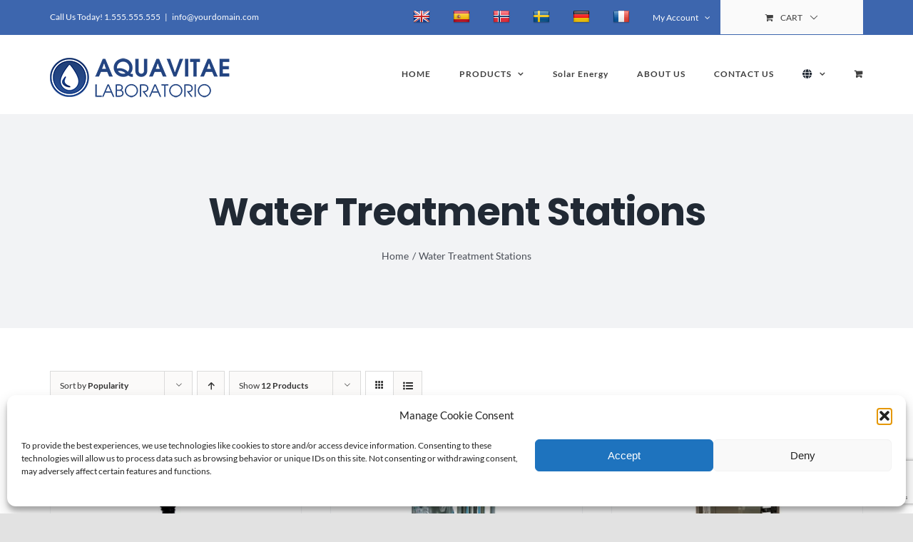

--- FILE ---
content_type: text/html; charset=UTF-8
request_url: https://www.aquavitae.es/product-category/water-treatment-stations/?product_orderby=popularity
body_size: 24971
content:
<!DOCTYPE html>
<html class="avada-html-layout-wide avada-html-header-position-top avada-html-is-archive" lang="en-US" prefix="og: http://ogp.me/ns# fb: http://ogp.me/ns/fb#" prefix="og: https://ogp.me/ns#">
<head>
	<meta http-equiv="X-UA-Compatible" content="IE=edge" />
	<meta http-equiv="Content-Type" content="text/html; charset=utf-8"/>
	<meta name="viewport" content="width=device-width, initial-scale=1" />
	<!-- This site is running CAOS for WordPress -->

<!-- Google Tag Manager for WordPress by gtm4wp.com -->
<script data-cfasync="false" data-pagespeed-no-defer>
	var gtm4wp_datalayer_name = "dataLayer";
	var dataLayer = dataLayer || [];
</script>
<!-- End Google Tag Manager for WordPress by gtm4wp.com --><script>window._wca = window._wca || [];</script>

<!-- Search Engine Optimization by Rank Math PRO - https://rankmath.com/ -->
<title>Water Treatment Stations - Aqua VItae Lab</title>
<meta name="robots" content="follow, index, max-snippet:-1, max-video-preview:-1, max-image-preview:large"/>
<link rel="canonical" href="https://www.aquavitae.es/product-category/water-treatment-stations/" />
<meta property="og:locale" content="en_US" />
<meta property="og:type" content="article" />
<meta property="og:title" content="Water Treatment Stations - Aqua VItae Lab" />
<meta property="og:url" content="https://www.aquavitae.es/product-category/water-treatment-stations/" />
<meta property="og:site_name" content="Aqua VItae Lab" />
<meta property="article:publisher" content="https://www.facebook.com/aquavitae.es" />
<meta property="fb:admins" content="100000834645290" />
<meta property="og:image" content="https://i0.wp.com/www.aquavitae.es/wp-content/uploads/2022/02/FB-share.jpg" />
<meta property="og:image:secure_url" content="https://i0.wp.com/www.aquavitae.es/wp-content/uploads/2022/02/FB-share.jpg" />
<meta property="og:image:width" content="740" />
<meta property="og:image:height" content="387" />
<meta property="og:image:alt" content="Best Water Filters in Spain" />
<meta property="og:image:type" content="image/jpeg" />
<meta name="twitter:card" content="summary_large_image" />
<meta name="twitter:title" content="Water Treatment Stations - Aqua VItae Lab" />
<meta name="twitter:image" content="https://i0.wp.com/www.aquavitae.es/wp-content/uploads/2022/02/FB-share.jpg" />
<meta name="twitter:label1" content="Products" />
<meta name="twitter:data1" content="4" />
<script type="application/ld+json" class="rank-math-schema-pro">{"@context":"https://schema.org","@graph":[{"@type":"Organization","@id":"https://www.aquavitae.es/#organization","name":"Laboratorio Aqua Vitae SL","sameAs":["https://www.facebook.com/aquavitae.es"]},{"@type":"WebSite","@id":"https://www.aquavitae.es/#website","url":"https://www.aquavitae.es","name":"Laboratorio Aqua Vitae SL","publisher":{"@id":"https://www.aquavitae.es/#organization"},"inLanguage":"en-US"},{"@type":"CollectionPage","@id":"https://www.aquavitae.es/product-category/water-treatment-stations/#webpage","url":"https://www.aquavitae.es/product-category/water-treatment-stations/","name":"Water Treatment Stations - Aqua VItae Lab","isPartOf":{"@id":"https://www.aquavitae.es/#website"},"inLanguage":"en-US"}]}</script>
<!-- /Rank Math WordPress SEO plugin -->

<link rel='dns-prefetch' href='//www.aquavitae.es' />
<link rel='dns-prefetch' href='//translate.google.com' />
<link rel='dns-prefetch' href='//stats.wp.com' />
<link rel='preconnect' href='//www.google-analytics.com' />
<link rel='preconnect' href='//c0.wp.com' />
<link rel='preconnect' href='//i0.wp.com' />
<link rel="alternate" type="application/rss+xml" title="Aqua VItae Lab &raquo; Feed" href="https://www.aquavitae.es/feed/" />
<link rel="alternate" type="application/rss+xml" title="Aqua VItae Lab &raquo; Comments Feed" href="https://www.aquavitae.es/comments/feed/" />
		
		
		
				<link rel="alternate" type="application/rss+xml" title="Aqua VItae Lab &raquo; Water Treatment Stations Category Feed" href="https://www.aquavitae.es/product-category/water-treatment-stations/feed/" />
				
		<meta property="og:locale" content="en_US"/>
		<meta property="og:type" content="article"/>
		<meta property="og:site_name" content="Aqua VItae Lab"/>
		<meta property="og:title" content="Water Treatment Stations - Aqua VItae Lab"/>
				<meta property="og:url" content="https://www.aquavitae.es/product/iron-and-manganese-water-treatment-system/"/>
																				<meta property="og:image" content="https://i0.wp.com/www.aquavitae.es/wp-content/uploads/2024/04/Iron-Manganese-Water-Treatment-Station-1-e1712496555914.jpeg?fit=661%2C661&ssl=1"/>
		<meta property="og:image:width" content="661"/>
		<meta property="og:image:height" content="661"/>
		<meta property="og:image:type" content="image/jpeg"/>
				<style type="text/css" media="all">
.wpautoterms-footer{background-color:#ffffff;text-align:center;}
.wpautoterms-footer a{color:#000000;font-family:Arial, sans-serif;font-size:14px;}
.wpautoterms-footer .separator{color:#cccccc;font-family:Arial, sans-serif;font-size:14px;}</style>
<style id='wp-img-auto-sizes-contain-inline-css' type='text/css'>
img:is([sizes=auto i],[sizes^="auto," i]){contain-intrinsic-size:3000px 1500px}
/*# sourceURL=wp-img-auto-sizes-contain-inline-css */
</style>
<style id='wp-block-library-inline-css' type='text/css'>
:root{--wp-block-synced-color:#7a00df;--wp-block-synced-color--rgb:122,0,223;--wp-bound-block-color:var(--wp-block-synced-color);--wp-editor-canvas-background:#ddd;--wp-admin-theme-color:#007cba;--wp-admin-theme-color--rgb:0,124,186;--wp-admin-theme-color-darker-10:#006ba1;--wp-admin-theme-color-darker-10--rgb:0,107,160.5;--wp-admin-theme-color-darker-20:#005a87;--wp-admin-theme-color-darker-20--rgb:0,90,135;--wp-admin-border-width-focus:2px}@media (min-resolution:192dpi){:root{--wp-admin-border-width-focus:1.5px}}.wp-element-button{cursor:pointer}:root .has-very-light-gray-background-color{background-color:#eee}:root .has-very-dark-gray-background-color{background-color:#313131}:root .has-very-light-gray-color{color:#eee}:root .has-very-dark-gray-color{color:#313131}:root .has-vivid-green-cyan-to-vivid-cyan-blue-gradient-background{background:linear-gradient(135deg,#00d084,#0693e3)}:root .has-purple-crush-gradient-background{background:linear-gradient(135deg,#34e2e4,#4721fb 50%,#ab1dfe)}:root .has-hazy-dawn-gradient-background{background:linear-gradient(135deg,#faaca8,#dad0ec)}:root .has-subdued-olive-gradient-background{background:linear-gradient(135deg,#fafae1,#67a671)}:root .has-atomic-cream-gradient-background{background:linear-gradient(135deg,#fdd79a,#004a59)}:root .has-nightshade-gradient-background{background:linear-gradient(135deg,#330968,#31cdcf)}:root .has-midnight-gradient-background{background:linear-gradient(135deg,#020381,#2874fc)}:root{--wp--preset--font-size--normal:16px;--wp--preset--font-size--huge:42px}.has-regular-font-size{font-size:1em}.has-larger-font-size{font-size:2.625em}.has-normal-font-size{font-size:var(--wp--preset--font-size--normal)}.has-huge-font-size{font-size:var(--wp--preset--font-size--huge)}.has-text-align-center{text-align:center}.has-text-align-left{text-align:left}.has-text-align-right{text-align:right}.has-fit-text{white-space:nowrap!important}#end-resizable-editor-section{display:none}.aligncenter{clear:both}.items-justified-left{justify-content:flex-start}.items-justified-center{justify-content:center}.items-justified-right{justify-content:flex-end}.items-justified-space-between{justify-content:space-between}.screen-reader-text{border:0;clip-path:inset(50%);height:1px;margin:-1px;overflow:hidden;padding:0;position:absolute;width:1px;word-wrap:normal!important}.screen-reader-text:focus{background-color:#ddd;clip-path:none;color:#444;display:block;font-size:1em;height:auto;left:5px;line-height:normal;padding:15px 23px 14px;text-decoration:none;top:5px;width:auto;z-index:100000}html :where(.has-border-color){border-style:solid}html :where([style*=border-top-color]){border-top-style:solid}html :where([style*=border-right-color]){border-right-style:solid}html :where([style*=border-bottom-color]){border-bottom-style:solid}html :where([style*=border-left-color]){border-left-style:solid}html :where([style*=border-width]){border-style:solid}html :where([style*=border-top-width]){border-top-style:solid}html :where([style*=border-right-width]){border-right-style:solid}html :where([style*=border-bottom-width]){border-bottom-style:solid}html :where([style*=border-left-width]){border-left-style:solid}html :where(img[class*=wp-image-]){height:auto;max-width:100%}:where(figure){margin:0 0 1em}html :where(.is-position-sticky){--wp-admin--admin-bar--position-offset:var(--wp-admin--admin-bar--height,0px)}@media screen and (max-width:600px){html :where(.is-position-sticky){--wp-admin--admin-bar--position-offset:0px}}

/*# sourceURL=wp-block-library-inline-css */
</style><style id='global-styles-inline-css' type='text/css'>
:root{--wp--preset--aspect-ratio--square: 1;--wp--preset--aspect-ratio--4-3: 4/3;--wp--preset--aspect-ratio--3-4: 3/4;--wp--preset--aspect-ratio--3-2: 3/2;--wp--preset--aspect-ratio--2-3: 2/3;--wp--preset--aspect-ratio--16-9: 16/9;--wp--preset--aspect-ratio--9-16: 9/16;--wp--preset--color--black: #000000;--wp--preset--color--cyan-bluish-gray: #abb8c3;--wp--preset--color--white: #ffffff;--wp--preset--color--pale-pink: #f78da7;--wp--preset--color--vivid-red: #cf2e2e;--wp--preset--color--luminous-vivid-orange: #ff6900;--wp--preset--color--luminous-vivid-amber: #fcb900;--wp--preset--color--light-green-cyan: #7bdcb5;--wp--preset--color--vivid-green-cyan: #00d084;--wp--preset--color--pale-cyan-blue: #8ed1fc;--wp--preset--color--vivid-cyan-blue: #0693e3;--wp--preset--color--vivid-purple: #9b51e0;--wp--preset--color--awb-color-1: rgba(255,255,255,1);--wp--preset--color--awb-color-2: rgba(249,249,251,1);--wp--preset--color--awb-color-3: rgba(226,226,226,1);--wp--preset--color--awb-color-4: rgba(0,159,227,1);--wp--preset--color--awb-color-5: rgba(61,102,174,1);--wp--preset--color--awb-color-6: rgba(74,78,87,1);--wp--preset--color--awb-color-7: rgba(63,63,63,1);--wp--preset--color--awb-color-8: rgba(33,41,52,1);--wp--preset--color--awb-color-custom-10: rgba(101,188,123,1);--wp--preset--color--awb-color-custom-11: rgba(242,243,245,1);--wp--preset--color--awb-color-custom-12: rgba(51,51,51,1);--wp--preset--color--awb-color-custom-13: rgba(242,243,245,0.7);--wp--preset--color--awb-color-custom-14: rgba(158,160,164,1);--wp--preset--color--awb-color-custom-15: rgba(255,255,255,0.8);--wp--preset--color--awb-color-custom-16: rgba(29,36,45,1);--wp--preset--color--awb-color-custom-17: rgba(242,243,245,0.8);--wp--preset--color--awb-color-custom-18: rgba(38,48,62,1);--wp--preset--gradient--vivid-cyan-blue-to-vivid-purple: linear-gradient(135deg,rgb(6,147,227) 0%,rgb(155,81,224) 100%);--wp--preset--gradient--light-green-cyan-to-vivid-green-cyan: linear-gradient(135deg,rgb(122,220,180) 0%,rgb(0,208,130) 100%);--wp--preset--gradient--luminous-vivid-amber-to-luminous-vivid-orange: linear-gradient(135deg,rgb(252,185,0) 0%,rgb(255,105,0) 100%);--wp--preset--gradient--luminous-vivid-orange-to-vivid-red: linear-gradient(135deg,rgb(255,105,0) 0%,rgb(207,46,46) 100%);--wp--preset--gradient--very-light-gray-to-cyan-bluish-gray: linear-gradient(135deg,rgb(238,238,238) 0%,rgb(169,184,195) 100%);--wp--preset--gradient--cool-to-warm-spectrum: linear-gradient(135deg,rgb(74,234,220) 0%,rgb(151,120,209) 20%,rgb(207,42,186) 40%,rgb(238,44,130) 60%,rgb(251,105,98) 80%,rgb(254,248,76) 100%);--wp--preset--gradient--blush-light-purple: linear-gradient(135deg,rgb(255,206,236) 0%,rgb(152,150,240) 100%);--wp--preset--gradient--blush-bordeaux: linear-gradient(135deg,rgb(254,205,165) 0%,rgb(254,45,45) 50%,rgb(107,0,62) 100%);--wp--preset--gradient--luminous-dusk: linear-gradient(135deg,rgb(255,203,112) 0%,rgb(199,81,192) 50%,rgb(65,88,208) 100%);--wp--preset--gradient--pale-ocean: linear-gradient(135deg,rgb(255,245,203) 0%,rgb(182,227,212) 50%,rgb(51,167,181) 100%);--wp--preset--gradient--electric-grass: linear-gradient(135deg,rgb(202,248,128) 0%,rgb(113,206,126) 100%);--wp--preset--gradient--midnight: linear-gradient(135deg,rgb(2,3,129) 0%,rgb(40,116,252) 100%);--wp--preset--font-size--small: 12px;--wp--preset--font-size--medium: 20px;--wp--preset--font-size--large: 24px;--wp--preset--font-size--x-large: 42px;--wp--preset--font-size--normal: 16px;--wp--preset--font-size--xlarge: 32px;--wp--preset--font-size--huge: 48px;--wp--preset--spacing--20: 0.44rem;--wp--preset--spacing--30: 0.67rem;--wp--preset--spacing--40: 1rem;--wp--preset--spacing--50: 1.5rem;--wp--preset--spacing--60: 2.25rem;--wp--preset--spacing--70: 3.38rem;--wp--preset--spacing--80: 5.06rem;--wp--preset--shadow--natural: 6px 6px 9px rgba(0, 0, 0, 0.2);--wp--preset--shadow--deep: 12px 12px 50px rgba(0, 0, 0, 0.4);--wp--preset--shadow--sharp: 6px 6px 0px rgba(0, 0, 0, 0.2);--wp--preset--shadow--outlined: 6px 6px 0px -3px rgb(255, 255, 255), 6px 6px rgb(0, 0, 0);--wp--preset--shadow--crisp: 6px 6px 0px rgb(0, 0, 0);}:where(.is-layout-flex){gap: 0.5em;}:where(.is-layout-grid){gap: 0.5em;}body .is-layout-flex{display: flex;}.is-layout-flex{flex-wrap: wrap;align-items: center;}.is-layout-flex > :is(*, div){margin: 0;}body .is-layout-grid{display: grid;}.is-layout-grid > :is(*, div){margin: 0;}:where(.wp-block-columns.is-layout-flex){gap: 2em;}:where(.wp-block-columns.is-layout-grid){gap: 2em;}:where(.wp-block-post-template.is-layout-flex){gap: 1.25em;}:where(.wp-block-post-template.is-layout-grid){gap: 1.25em;}.has-black-color{color: var(--wp--preset--color--black) !important;}.has-cyan-bluish-gray-color{color: var(--wp--preset--color--cyan-bluish-gray) !important;}.has-white-color{color: var(--wp--preset--color--white) !important;}.has-pale-pink-color{color: var(--wp--preset--color--pale-pink) !important;}.has-vivid-red-color{color: var(--wp--preset--color--vivid-red) !important;}.has-luminous-vivid-orange-color{color: var(--wp--preset--color--luminous-vivid-orange) !important;}.has-luminous-vivid-amber-color{color: var(--wp--preset--color--luminous-vivid-amber) !important;}.has-light-green-cyan-color{color: var(--wp--preset--color--light-green-cyan) !important;}.has-vivid-green-cyan-color{color: var(--wp--preset--color--vivid-green-cyan) !important;}.has-pale-cyan-blue-color{color: var(--wp--preset--color--pale-cyan-blue) !important;}.has-vivid-cyan-blue-color{color: var(--wp--preset--color--vivid-cyan-blue) !important;}.has-vivid-purple-color{color: var(--wp--preset--color--vivid-purple) !important;}.has-black-background-color{background-color: var(--wp--preset--color--black) !important;}.has-cyan-bluish-gray-background-color{background-color: var(--wp--preset--color--cyan-bluish-gray) !important;}.has-white-background-color{background-color: var(--wp--preset--color--white) !important;}.has-pale-pink-background-color{background-color: var(--wp--preset--color--pale-pink) !important;}.has-vivid-red-background-color{background-color: var(--wp--preset--color--vivid-red) !important;}.has-luminous-vivid-orange-background-color{background-color: var(--wp--preset--color--luminous-vivid-orange) !important;}.has-luminous-vivid-amber-background-color{background-color: var(--wp--preset--color--luminous-vivid-amber) !important;}.has-light-green-cyan-background-color{background-color: var(--wp--preset--color--light-green-cyan) !important;}.has-vivid-green-cyan-background-color{background-color: var(--wp--preset--color--vivid-green-cyan) !important;}.has-pale-cyan-blue-background-color{background-color: var(--wp--preset--color--pale-cyan-blue) !important;}.has-vivid-cyan-blue-background-color{background-color: var(--wp--preset--color--vivid-cyan-blue) !important;}.has-vivid-purple-background-color{background-color: var(--wp--preset--color--vivid-purple) !important;}.has-black-border-color{border-color: var(--wp--preset--color--black) !important;}.has-cyan-bluish-gray-border-color{border-color: var(--wp--preset--color--cyan-bluish-gray) !important;}.has-white-border-color{border-color: var(--wp--preset--color--white) !important;}.has-pale-pink-border-color{border-color: var(--wp--preset--color--pale-pink) !important;}.has-vivid-red-border-color{border-color: var(--wp--preset--color--vivid-red) !important;}.has-luminous-vivid-orange-border-color{border-color: var(--wp--preset--color--luminous-vivid-orange) !important;}.has-luminous-vivid-amber-border-color{border-color: var(--wp--preset--color--luminous-vivid-amber) !important;}.has-light-green-cyan-border-color{border-color: var(--wp--preset--color--light-green-cyan) !important;}.has-vivid-green-cyan-border-color{border-color: var(--wp--preset--color--vivid-green-cyan) !important;}.has-pale-cyan-blue-border-color{border-color: var(--wp--preset--color--pale-cyan-blue) !important;}.has-vivid-cyan-blue-border-color{border-color: var(--wp--preset--color--vivid-cyan-blue) !important;}.has-vivid-purple-border-color{border-color: var(--wp--preset--color--vivid-purple) !important;}.has-vivid-cyan-blue-to-vivid-purple-gradient-background{background: var(--wp--preset--gradient--vivid-cyan-blue-to-vivid-purple) !important;}.has-light-green-cyan-to-vivid-green-cyan-gradient-background{background: var(--wp--preset--gradient--light-green-cyan-to-vivid-green-cyan) !important;}.has-luminous-vivid-amber-to-luminous-vivid-orange-gradient-background{background: var(--wp--preset--gradient--luminous-vivid-amber-to-luminous-vivid-orange) !important;}.has-luminous-vivid-orange-to-vivid-red-gradient-background{background: var(--wp--preset--gradient--luminous-vivid-orange-to-vivid-red) !important;}.has-very-light-gray-to-cyan-bluish-gray-gradient-background{background: var(--wp--preset--gradient--very-light-gray-to-cyan-bluish-gray) !important;}.has-cool-to-warm-spectrum-gradient-background{background: var(--wp--preset--gradient--cool-to-warm-spectrum) !important;}.has-blush-light-purple-gradient-background{background: var(--wp--preset--gradient--blush-light-purple) !important;}.has-blush-bordeaux-gradient-background{background: var(--wp--preset--gradient--blush-bordeaux) !important;}.has-luminous-dusk-gradient-background{background: var(--wp--preset--gradient--luminous-dusk) !important;}.has-pale-ocean-gradient-background{background: var(--wp--preset--gradient--pale-ocean) !important;}.has-electric-grass-gradient-background{background: var(--wp--preset--gradient--electric-grass) !important;}.has-midnight-gradient-background{background: var(--wp--preset--gradient--midnight) !important;}.has-small-font-size{font-size: var(--wp--preset--font-size--small) !important;}.has-medium-font-size{font-size: var(--wp--preset--font-size--medium) !important;}.has-large-font-size{font-size: var(--wp--preset--font-size--large) !important;}.has-x-large-font-size{font-size: var(--wp--preset--font-size--x-large) !important;}
/*# sourceURL=global-styles-inline-css */
</style>

<style id='classic-theme-styles-inline-css' type='text/css'>
/*! This file is auto-generated */
.wp-block-button__link{color:#fff;background-color:#32373c;border-radius:9999px;box-shadow:none;text-decoration:none;padding:calc(.667em + 2px) calc(1.333em + 2px);font-size:1.125em}.wp-block-file__button{background:#32373c;color:#fff;text-decoration:none}
/*# sourceURL=/wp-includes/css/classic-themes.min.css */
</style>
<link rel='stylesheet' id='wpautoterms_css-css' href='https://www.aquavitae.es/wp-content/plugins/auto-terms-of-service-and-privacy-policy/css/wpautoterms.css?ver=6.9' type='text/css' media='all' />
<link rel='stylesheet' id='contact-form-7-css' href='https://www.aquavitae.es/wp-content/plugins/contact-form-7/includes/css/styles.css?ver=6.1.4' type='text/css' media='all' />
<link rel='stylesheet' id='google-language-translator-css' href='https://www.aquavitae.es/wp-content/plugins/google-language-translator/css/style.css?ver=6.0.20' type='text/css' media='' />
<style id='woocommerce-inline-inline-css' type='text/css'>
.woocommerce form .form-row .required { visibility: visible; }
/*# sourceURL=woocommerce-inline-inline-css */
</style>
<link rel='stylesheet' id='cmplz-general-css' href='https://www.aquavitae.es/wp-content/plugins/complianz-gdpr/assets/css/cookieblocker.min.css?ver=1766016138' type='text/css' media='all' />
<link rel='stylesheet' id='fusion-dynamic-css-css' href='https://www.aquavitae.es/wp-content/uploads/fusion-styles/d09aa23ad2c956e5b5670824ca704f70.min.css?ver=3.14.2' type='text/css' media='all' />
<script type="text/javascript" src="https://c0.wp.com/c/6.9/wp-includes/js/jquery/jquery.min.js" id="jquery-core-js"></script>
<script type="text/javascript" src="https://c0.wp.com/c/6.9/wp-includes/js/jquery/jquery-migrate.min.js" id="jquery-migrate-js"></script>
<script type="text/javascript" src="https://c0.wp.com/c/6.9/wp-includes/js/dist/dom-ready.min.js" id="wp-dom-ready-js"></script>
<script type="text/javascript" src="https://www.aquavitae.es/wp-content/plugins/auto-terms-of-service-and-privacy-policy/js/base.js?ver=3.0.4" id="wpautoterms_base-js"></script>
<script type="text/javascript" src="https://c0.wp.com/p/woocommerce/10.4.3/assets/js/jquery-blockui/jquery.blockUI.min.js" id="wc-jquery-blockui-js" defer="defer" data-wp-strategy="defer"></script>
<script type="text/javascript" id="wc-add-to-cart-js-extra">
/* <![CDATA[ */
var wc_add_to_cart_params = {"ajax_url":"/wp-admin/admin-ajax.php","wc_ajax_url":"/?wc-ajax=%%endpoint%%","i18n_view_cart":"View cart","cart_url":"https://www.aquavitae.es/cart/","is_cart":"","cart_redirect_after_add":"no"};
//# sourceURL=wc-add-to-cart-js-extra
/* ]]> */
</script>
<script type="text/javascript" src="https://c0.wp.com/p/woocommerce/10.4.3/assets/js/frontend/add-to-cart.min.js" id="wc-add-to-cart-js" defer="defer" data-wp-strategy="defer"></script>
<script type="text/javascript" src="https://c0.wp.com/p/woocommerce/10.4.3/assets/js/js-cookie/js.cookie.min.js" id="wc-js-cookie-js" defer="defer" data-wp-strategy="defer"></script>
<script type="text/javascript" id="woocommerce-js-extra">
/* <![CDATA[ */
var woocommerce_params = {"ajax_url":"/wp-admin/admin-ajax.php","wc_ajax_url":"/?wc-ajax=%%endpoint%%","i18n_password_show":"Show password","i18n_password_hide":"Hide password"};
//# sourceURL=woocommerce-js-extra
/* ]]> */
</script>
<script type="text/javascript" src="https://c0.wp.com/p/woocommerce/10.4.3/assets/js/frontend/woocommerce.min.js" id="woocommerce-js" defer="defer" data-wp-strategy="defer"></script>
<script type="text/javascript" id="WCPAY_ASSETS-js-extra">
/* <![CDATA[ */
var wcpayAssets = {"url":"https://www.aquavitae.es/wp-content/plugins/woocommerce-payments/dist/"};
//# sourceURL=WCPAY_ASSETS-js-extra
/* ]]> */
</script>
<script data-service="jetpack-statistics" data-category="statistics" type="text/plain" data-cmplz-src="https://stats.wp.com/s-202603.js" id="woocommerce-analytics-js" defer="defer" data-wp-strategy="defer"></script>
<script data-service="caos-analytics" data-category="statistics" data-cfasync="false" type="text/plain" data-cmplz-src="https://www.aquavitae.es/wp-content/uploads/caos/9138016e.js?id=G-YMZTT3S5JG" id="caos-gtag-js"></script>
<script data-cfasync="false" type="text/javascript" id="caos-gtag-js-after">
/* <![CDATA[ */
    window.dataLayer = window.dataLayer || [];

    function gtag() {
        dataLayer.push(arguments);
    }

    gtag('js', new Date());
    gtag('config', 'G-YMZTT3S5JG', {"cookie_domain":"www.aquavitae.es","cookie_flags":"samesite=none;secure","allow_google_signals":true});
	
//# sourceURL=caos-gtag-js-after
/* ]]> */
</script>
<link rel="https://api.w.org/" href="https://www.aquavitae.es/wp-json/" /><link rel="alternate" title="JSON" type="application/json" href="https://www.aquavitae.es/wp-json/wp/v2/product_cat/56" /><link rel="EditURI" type="application/rsd+xml" title="RSD" href="https://www.aquavitae.es/xmlrpc.php?rsd" />
<meta name="generator" content="WordPress 6.9" />
<style>#google_language_translator a{display:none!important;}div.skiptranslate.goog-te-gadget{display:inline!important;}.goog-te-gadget{color:transparent!important;}.goog-te-gadget{font-size:0px!important;}.goog-branding{display:none;}.goog-tooltip{display: none!important;}.goog-tooltip:hover{display: none!important;}.goog-text-highlight{background-color:transparent!important;border:none!important;box-shadow:none!important;}#google_language_translator select.goog-te-combo{color:#32373c;}div.skiptranslate{display:none!important;}body{top:0px!important;}#goog-gt-{display:none!important;}font font{background-color:transparent!important;box-shadow:none!important;position:initial!important;}#glt-translate-trigger{left:20px;right:auto;}#glt-translate-trigger > span{color:#ffffff;}#glt-translate-trigger{background:#f89406;}.goog-te-gadget .goog-te-combo{width:100%;}</style>	<style>img#wpstats{display:none}</style>
					<style>.cmplz-hidden {
					display: none !important;
				}</style>
<!-- Google Tag Manager for WordPress by gtm4wp.com -->
<!-- GTM Container placement set to off -->
<script data-cfasync="false" data-pagespeed-no-defer type="text/javascript">
	var dataLayer_content = {"pagePostType":"product","pagePostType2":"tax-product","pageCategory":[]};
	dataLayer.push( dataLayer_content );
</script>
<script data-cfasync="false" data-pagespeed-no-defer type="text/javascript">
	console.warn && console.warn("[GTM4WP] Google Tag Manager container code placement set to OFF !!!");
	console.warn && console.warn("[GTM4WP] Data layer codes are active but GTM container must be loaded using custom coding !!!");
</script>
<!-- End Google Tag Manager for WordPress by gtm4wp.com --><link rel="preload" href="https://www.aquavitae.es/wp-content/themes/Avada/includes/lib/assets/fonts/icomoon/awb-icons.woff" as="font" type="font/woff" crossorigin><link rel="preload" href="//www.aquavitae.es/wp-content/themes/Avada/includes/lib/assets/fonts/fontawesome/webfonts/fa-brands-400.woff2" as="font" type="font/woff2" crossorigin><link rel="preload" href="//www.aquavitae.es/wp-content/themes/Avada/includes/lib/assets/fonts/fontawesome/webfonts/fa-regular-400.woff2" as="font" type="font/woff2" crossorigin><link rel="preload" href="//www.aquavitae.es/wp-content/themes/Avada/includes/lib/assets/fonts/fontawesome/webfonts/fa-solid-900.woff2" as="font" type="font/woff2" crossorigin><link rel="preload" href="https://www.aquavitae.es/wp-content/uploads/fusion-icons/filters-v1.0/fonts/filters.ttf?woa4ey" as="font" type="font/ttf" crossorigin><link rel="preload" href="https://www.aquavitae.es/wp-content/uploads/fusion-icons/plumber-v1.0-1/fonts/plumber.ttf?ahpxvi" as="font" type="font/ttf" crossorigin><link rel="preload" href="https://fonts.gstatic.com/s/lato/v25/S6uyw4BMUTPHjx4wXg.woff2" as="font" type="font/woff2" crossorigin><link rel="preload" href="https://fonts.gstatic.com/s/opensans/v44/memSYaGs126MiZpBA-UvWbX2vVnXBbObj2OVZyOOSr4dVJWUgsjZ0B4gaVI.woff2" as="font" type="font/woff2" crossorigin><link rel="preload" href="https://fonts.gstatic.com/s/poppins/v24/pxiEyp8kv8JHgFVrJJfecg.woff2" as="font" type="font/woff2" crossorigin><style type="text/css" id="css-fb-visibility">@media screen and (max-width: 640px){.fusion-no-small-visibility{display:none !important;}body .sm-text-align-center{text-align:center !important;}body .sm-text-align-left{text-align:left !important;}body .sm-text-align-right{text-align:right !important;}body .sm-text-align-justify{text-align:justify !important;}body .sm-flex-align-center{justify-content:center !important;}body .sm-flex-align-flex-start{justify-content:flex-start !important;}body .sm-flex-align-flex-end{justify-content:flex-end !important;}body .sm-mx-auto{margin-left:auto !important;margin-right:auto !important;}body .sm-ml-auto{margin-left:auto !important;}body .sm-mr-auto{margin-right:auto !important;}body .fusion-absolute-position-small{position:absolute;width:100%;}.awb-sticky.awb-sticky-small{ position: sticky; top: var(--awb-sticky-offset,0); }}@media screen and (min-width: 641px) and (max-width: 1024px){.fusion-no-medium-visibility{display:none !important;}body .md-text-align-center{text-align:center !important;}body .md-text-align-left{text-align:left !important;}body .md-text-align-right{text-align:right !important;}body .md-text-align-justify{text-align:justify !important;}body .md-flex-align-center{justify-content:center !important;}body .md-flex-align-flex-start{justify-content:flex-start !important;}body .md-flex-align-flex-end{justify-content:flex-end !important;}body .md-mx-auto{margin-left:auto !important;margin-right:auto !important;}body .md-ml-auto{margin-left:auto !important;}body .md-mr-auto{margin-right:auto !important;}body .fusion-absolute-position-medium{position:absolute;width:100%;}.awb-sticky.awb-sticky-medium{ position: sticky; top: var(--awb-sticky-offset,0); }}@media screen and (min-width: 1025px){.fusion-no-large-visibility{display:none !important;}body .lg-text-align-center{text-align:center !important;}body .lg-text-align-left{text-align:left !important;}body .lg-text-align-right{text-align:right !important;}body .lg-text-align-justify{text-align:justify !important;}body .lg-flex-align-center{justify-content:center !important;}body .lg-flex-align-flex-start{justify-content:flex-start !important;}body .lg-flex-align-flex-end{justify-content:flex-end !important;}body .lg-mx-auto{margin-left:auto !important;margin-right:auto !important;}body .lg-ml-auto{margin-left:auto !important;}body .lg-mr-auto{margin-right:auto !important;}body .fusion-absolute-position-large{position:absolute;width:100%;}.awb-sticky.awb-sticky-large{ position: sticky; top: var(--awb-sticky-offset,0); }}</style>	<noscript><style>.woocommerce-product-gallery{ opacity: 1 !important; }</style></noscript>
	<style type="text/css">.recentcomments a{display:inline !important;padding:0 !important;margin:0 !important;}</style><link rel="icon" href="https://i0.wp.com/www.aquavitae.es/wp-content/uploads/2022/01/icon-aquavitae.png?fit=32%2C32&#038;ssl=1" sizes="32x32" />
<link rel="icon" href="https://i0.wp.com/www.aquavitae.es/wp-content/uploads/2022/01/icon-aquavitae.png?fit=192%2C192&#038;ssl=1" sizes="192x192" />
<link rel="apple-touch-icon" href="https://i0.wp.com/www.aquavitae.es/wp-content/uploads/2022/01/icon-aquavitae.png?fit=180%2C180&#038;ssl=1" />
<meta name="msapplication-TileImage" content="https://i0.wp.com/www.aquavitae.es/wp-content/uploads/2022/01/icon-aquavitae.png?fit=270%2C270&#038;ssl=1" />
		<script type="text/javascript">
			var doc = document.documentElement;
			doc.setAttribute( 'data-useragent', navigator.userAgent );
		</script>
		
	<link rel='stylesheet' id='wc-stripe-blocks-checkout-style-css' href='https://www.aquavitae.es/wp-content/plugins/woocommerce-gateway-stripe/build/upe-blocks.css?ver=5149cca93b0373758856' type='text/css' media='all' />
<link rel='stylesheet' id='wc-blocks-style-css' href='https://c0.wp.com/p/woocommerce/10.4.3/assets/client/blocks/wc-blocks.css' type='text/css' media='all' />
</head>

<body data-rsssl=1 data-cmplz=1 class="archive tax-product_cat term-water-treatment-stations term-56 wp-theme-Avada theme-Avada woocommerce woocommerce-page woocommerce-no-js fusion-image-hovers fusion-pagination-sizing fusion-button_type-flat fusion-button_span-no fusion-button_gradient-linear avada-image-rollover-circle-no avada-image-rollover-no fusion-body ltr no-tablet-sticky-header no-mobile-sticky-header no-mobile-slidingbar no-mobile-totop avada-has-rev-slider-styles fusion-disable-outline fusion-sub-menu-fade mobile-logo-pos-left layout-wide-mode avada-has-boxed-modal-shadow- layout-scroll-offset-full avada-has-zero-margin-offset-top fusion-top-header menu-text-align-center fusion-woo-product-design-classic fusion-woo-shop-page-columns-4 fusion-woo-related-columns-4 fusion-woo-archive-page-columns-3 avada-has-woo-gallery-disabled woo-sale-badge-circle woo-outofstock-badge-top_bar mobile-menu-design-modern fusion-show-pagination-text fusion-header-layout-v3 avada-responsive avada-footer-fx-none avada-menu-highlight-style-bottombar fusion-search-form-clean fusion-main-menu-search-overlay fusion-avatar-circle avada-dropdown-styles avada-blog-layout-large avada-blog-archive-layout-large avada-header-shadow-no avada-menu-icon-position-left avada-has-megamenu-shadow avada-has-breadcrumb-mobile-hidden avada-has-titlebar-bar_and_content avada-header-border-color-full-transparent avada-has-pagination-width_height avada-flyout-menu-direction-fade avada-ec-views-v1" data-awb-post-id="11788">
		<a class="skip-link screen-reader-text" href="#content">Skip to content</a>

	<div id="boxed-wrapper">
		
		<div id="wrapper" class="fusion-wrapper">
			<div id="home" style="position:relative;top:-1px;"></div>
							
					
			<header class="fusion-header-wrapper">
				<div class="fusion-header-v3 fusion-logo-alignment fusion-logo-left fusion-sticky-menu- fusion-sticky-logo- fusion-mobile-logo-  fusion-mobile-menu-design-modern">
					
<div class="fusion-secondary-header">
	<div class="fusion-row">
					<div class="fusion-alignleft">
				<div class="fusion-contact-info"><span class="fusion-contact-info-phone-number">Call Us Today! 1.555.555.555</span><span class="fusion-header-separator">|</span><span class="fusion-contact-info-email-address"><a href="mailto:in&#102;&#111;&#64;&#121;o&#117;&#114;&#100;oma&#105;&#110;.c&#111;m">in&#102;&#111;&#64;&#121;o&#117;&#114;&#100;oma&#105;&#110;.c&#111;m</a></span></div>			</div>
							<div class="fusion-alignright">
				<nav class="fusion-secondary-menu" role="navigation" aria-label="Secondary Menu"><ul id="menu-plumber-secondary-menu" class="menu"><li  id="menu-item-829"  class="menu-item menu-item-type-custom menu-item-object-custom menu-item-829"  data-item-id="829"><a href='#' class='nturl notranslate en English single-language flag' title='English'><span class='flag size24'></span></a></li><li  id="menu-item-828"  class="menu-item menu-item-type-custom menu-item-object-custom menu-item-828"  data-item-id="828"><a href='#' class='nturl notranslate es Spanish single-language flag' title='Spanish'><span class='flag size24'></span></a></li><li  id="menu-item-830"  class="menu-item menu-item-type-custom menu-item-object-custom menu-item-830"  data-item-id="830"><a href='#' class='nturl notranslate no Norwegian single-language flag' title='Norwegian'><span class='flag size24'></span></a></li><li  id="menu-item-832"  class="menu-item menu-item-type-custom menu-item-object-custom menu-item-832"  data-item-id="832"><a href='#' class='nturl notranslate sv Swedish single-language flag' title='Swedish'><span class='flag size24'></span></a></li><li  id="menu-item-831"  class="menu-item menu-item-type-custom menu-item-object-custom menu-item-831"  data-item-id="831"><a href='#' class='nturl notranslate de German single-language flag' title='German'><span class='flag size24'></span></a></li><li  id="menu-item-833"  class="menu-item menu-item-type-custom menu-item-object-custom menu-item-833"  data-item-id="833"><a href='#' class='nturl notranslate fr French single-language flag' title='French'><span class='flag size24'></span></a></li><li class="menu-item fusion-dropdown-menu menu-item-has-children fusion-custom-menu-item fusion-menu-login-box"><a href="https://www.aquavitae.es/my-account/" aria-haspopup="true" class="fusion-bottombar-highlight"><span class="menu-text">My Account</span><span class="fusion-caret"><i class="fusion-dropdown-indicator"></i></span></a><div class="fusion-custom-menu-item-contents"><form action="https://www.aquavitae.es/wp-login.php" name="loginform" method="post"><p><input type="text" class="input-text" name="log" id="username-plumber-secondary-menu-696cdcc1b3912" value="" placeholder="Username" /></p><p><input type="password" class="input-text" name="pwd" id="password-plumber-secondary-menu-696cdcc1b3912" value="" placeholder="Password" /></p><p class="fusion-remember-checkbox"><label for="fusion-menu-login-box-rememberme-plumber-secondary-menu-696cdcc1b3912"><input name="rememberme" type="checkbox" id="fusion-menu-login-box-rememberme" value="forever"> Remember Me</label></p><input type="hidden" name="fusion_woo_login_box" value="true" /><p class="fusion-login-box-submit"><input type="submit" name="wp-submit" id="wp-submit-plumber-secondary-menu-696cdcc1b3912" class="button button-small default comment-submit" value="Log In"><input type="hidden" name="redirect" value=""></p></form><a class="fusion-menu-login-box-register" href="https://www.aquavitae.es/my-account/" title="Register">Register</a></div></li><li class="fusion-custom-menu-item fusion-menu-cart fusion-secondary-menu-cart"><a class="fusion-secondary-menu-icon" href="https://www.aquavitae.es/cart/"><span class="menu-text" aria-label="View Cart">Cart</span></a></li></ul></nav><nav class="fusion-mobile-nav-holder fusion-mobile-menu-text-align-left" aria-label="Secondary Mobile Menu"></nav>			</div>
			</div>
</div>
<div class="fusion-header-sticky-height"></div>
<div class="fusion-header">
	<div class="fusion-row">
					<div class="fusion-logo" data-margin-top="30px" data-margin-bottom="20px" data-margin-left="0px" data-margin-right="0px">
			<a class="fusion-logo-link"  href="https://www.aquavitae.es/" >

						<!-- standard logo -->
			<img src="https://www.aquavitae.es/wp-content/uploads/2022/02/Logo-Menu-AquaVitae.png" srcset="https://www.aquavitae.es/wp-content/uploads/2022/02/Logo-Menu-AquaVitae.png 1x, https://www.aquavitae.es/wp-content/uploads/2022/01/Logo-Menu-aquaviate.png 2x" width="255" height="60" style="max-height:60px;height:auto;" alt="Aqua VItae Lab Logo" data-retina_logo_url="https://www.aquavitae.es/wp-content/uploads/2022/01/Logo-Menu-aquaviate.png" class="fusion-standard-logo" />

			
					</a>
		</div>		<nav class="fusion-main-menu" aria-label="Main Menu"><div class="fusion-overlay-search">		<form role="search" class="searchform fusion-search-form  fusion-search-form-clean" method="get" action="https://www.aquavitae.es/">
			<div class="fusion-search-form-content">

				
				<div class="fusion-search-field search-field">
					<label><span class="screen-reader-text">Search for:</span>
													<input type="search" value="" name="s" class="s" placeholder="Search..." required aria-required="true" aria-label="Search..."/>
											</label>
				</div>
				<div class="fusion-search-button search-button">
					<input type="submit" class="fusion-search-submit searchsubmit" aria-label="Search" value="&#xf002;" />
									</div>

				
			</div>


			
		</form>
		<div class="fusion-search-spacer"></div><a href="#" role="button" aria-label="Close Search" class="fusion-close-search"></a></div><ul id="menu-plumber-main-menu" class="fusion-menu"><li  id="menu-item-74"  class="menu-item menu-item-type-post_type menu-item-object-page menu-item-home menu-item-74"  data-item-id="74"><a  href="https://www.aquavitae.es/" class="fusion-bottombar-highlight"><span class="menu-text">HOME</span></a></li><li  id="menu-item-1036"  class="menu-item menu-item-type-custom menu-item-object-custom menu-item-has-children menu-item-1036 fusion-dropdown-menu"  data-item-id="1036"><a  href="#" class="fusion-bottombar-highlight"><span class="menu-text">PRODUCTS</span> <span class="fusion-caret"><i class="fusion-dropdown-indicator" aria-hidden="true"></i></span></a><ul class="sub-menu"><li  id="menu-item-1365"  class="menu-item menu-item-type-post_type menu-item-object-page menu-item-1365 fusion-dropdown-submenu" ><a  href="https://www.aquavitae.es/drinking-water-filters/" class="fusion-bottombar-highlight"><span>Drinking Water Filters</span></a></li><li  id="menu-item-1037"  class="menu-item menu-item-type-post_type menu-item-object-page menu-item-1037 fusion-dropdown-submenu" ><a  href="https://www.aquavitae.es/whole-house-filters/" class="fusion-bottombar-highlight"><span>Whole House Filters</span></a></li><li  id="menu-item-1372"  class="menu-item menu-item-type-post_type menu-item-object-page menu-item-1372 fusion-dropdown-submenu" ><a  href="https://www.aquavitae.es/water-softeners/" class="fusion-bottombar-highlight"><span>Water Softeners</span></a></li><li  id="menu-item-3265"  class="menu-item menu-item-type-custom menu-item-object-custom menu-item-3265 fusion-dropdown-submenu" ><a  href="https://www.aquavitae.es/salt-free-water-softener/" class="fusion-bottombar-highlight"><span>Salt Free Softeners</span></a></li><li  id="menu-item-11791"  class="menu-item menu-item-type-custom menu-item-object-custom menu-item-11791 fusion-dropdown-submenu" ><a  href="https://www.aquavitae.es/whole-house-filters/#treatment" class="fusion-bottombar-highlight"><span>Water Treatment Stations</span></a></li><li  id="menu-item-11792"  class="menu-item menu-item-type-custom menu-item-object-custom menu-item-11792 fusion-dropdown-submenu" ><a  href="https://www.aquavitae.es/whole-house-filters/#treatment" class="fusion-bottombar-highlight"><span>Whole House Revert Osmosis</span></a></li><li  id="menu-item-3264"  class="menu-item menu-item-type-custom menu-item-object-custom menu-item-home menu-item-3264 fusion-dropdown-submenu" ><a  href="https://www.aquavitae.es/#leakdetector" class="fusion-bottombar-highlight"><span>Leak Protection</span></a></li></ul></li><li  id="menu-item-14312"  class="menu-item menu-item-type-post_type menu-item-object-page menu-item-14312"  data-item-id="14312"><a  href="https://www.aquavitae.es/solar-energy-panels-installation-clean-energy/" class="fusion-bottombar-highlight"><span class="menu-text">Solar Energy</span></a></li><li  id="menu-item-75"  class="menu-item menu-item-type-post_type menu-item-object-page menu-item-75"  data-item-id="75"><a  href="https://www.aquavitae.es/about-us/" class="fusion-bottombar-highlight"><span class="menu-text">ABOUT US</span></a></li><li  id="menu-item-77"  class="menu-item menu-item-type-post_type menu-item-object-page menu-item-77"  data-item-id="77"><a  href="https://www.aquavitae.es/contact-us/" class="fusion-bottombar-highlight"><span class="menu-text">CONTACT US</span></a></li><li  id="menu-item-986"  class="menu-item menu-item-type-custom menu-item-object-custom menu-item-has-children menu-item-986 fusion-dropdown-menu"  data-item-id="986"><a  href="#" class="fusion-icon-only-link fusion-flex-link fusion-bottombar-highlight"><span class="fusion-megamenu-icon"><i class="glyphicon fa-globe fas" aria-hidden="true"></i></span><span class="menu-text"><span class="menu-title">LANGUAGE</span></span> <span class="fusion-caret"><i class="fusion-dropdown-indicator" aria-hidden="true"></i></span></a><ul class="sub-menu"><li  id="menu-item-987"  class="menu-item menu-item-type-custom menu-item-object-custom menu-item-987 fusion-dropdown-submenu" ><a href='#' class='nturl notranslate en English single-language flag' title='English'><span class='flag size24'></span>English</a></li><li  id="menu-item-988"  class="menu-item menu-item-type-custom menu-item-object-custom menu-item-988 fusion-dropdown-submenu" ><a href='#' class='nturl notranslate es Spanish single-language flag' title='Spanish'><span class='flag size24'></span>Español</a></li><li  id="menu-item-989"  class="menu-item menu-item-type-custom menu-item-object-custom menu-item-989 fusion-dropdown-submenu" ><a href='#' class='nturl notranslate no Norwegian single-language flag' title='Norwegian'><span class='flag size24'></span>Norwegian</a></li><li  id="menu-item-990"  class="menu-item menu-item-type-custom menu-item-object-custom menu-item-990 fusion-dropdown-submenu" ><a href='#' class='nturl notranslate sv Swedish single-language flag' title='Swedish'><span class='flag size24'></span>Swedish</a></li><li  id="menu-item-991"  class="menu-item menu-item-type-custom menu-item-object-custom menu-item-991 fusion-dropdown-submenu" ><a href='#' class='nturl notranslate de German single-language flag' title='German'><span class='flag size24'></span>German</a></li><li  id="menu-item-992"  class="menu-item menu-item-type-custom menu-item-object-custom menu-item-992 fusion-dropdown-submenu" ><a href='#' class='nturl notranslate fr French single-language flag' title='French'><span class='flag size24'></span>French</a></li></ul></li></li><li class="fusion-custom-menu-item fusion-menu-cart fusion-main-menu-cart"><a class="fusion-main-menu-icon" href="https://www.aquavitae.es/cart/"><span class="menu-text" aria-label="View Cart"></span></a></li></ul></nav>	<div class="fusion-mobile-menu-icons">
							<a href="#" class="fusion-icon awb-icon-bars" aria-label="Toggle mobile menu" aria-expanded="false"></a>
		
		
		
					<a href="https://www.aquavitae.es/cart/" class="fusion-icon awb-icon-shopping-cart"  aria-label="Toggle mobile cart"></a>
			</div>

<nav class="fusion-mobile-nav-holder fusion-mobile-menu-text-align-left" aria-label="Main Menu Mobile"></nav>

					</div>
</div>
				</div>
				<div class="fusion-clearfix"></div>
			</header>
								
							<div id="sliders-container" class="fusion-slider-visibility">
					</div>
				
					
							
			<section class="avada-page-titlebar-wrapper" aria-labelledby="awb-ptb-heading">
	<div class="fusion-page-title-bar fusion-page-title-bar-none fusion-page-title-bar-center">
		<div class="fusion-page-title-row">
			<div class="fusion-page-title-wrapper">
				<div class="fusion-page-title-captions">

																							<h1 id="awb-ptb-heading" class="entry-title">Water Treatment Stations</h1>

											
																		<div class="fusion-page-title-secondary">
								<nav class="fusion-breadcrumbs" aria-label="Breadcrumb"><ol class="awb-breadcrumb-list"><li class="fusion-breadcrumb-item awb-breadcrumb-sep awb-home" ><a href="https://www.aquavitae.es" class="fusion-breadcrumb-link"><span >Home</span></a></li><li class="fusion-breadcrumb-item"  aria-current="page"><span  class="breadcrumb-leaf">Water Treatment Stations</span></li></ol></nav>							</div>
											
				</div>

				
			</div>
		</div>
	</div>
</section>

						<main id="main" class="clearfix ">
				<div class="fusion-row" style="">
		<div class="woocommerce-container">
			<section id="content" class=" full-width" style="width: 100%;">
		<header class="woocommerce-products-header">
	
	</header>
<div class="woocommerce-notices-wrapper"></div>
<div class="catalog-ordering fusion-clearfix">
			<div class="orderby-order-container">
			<ul class="orderby order-dropdown">
				<li>
					<span class="current-li">
						<span class="current-li-content">
														<a aria-haspopup="true">Sort by <strong>Popularity</strong></a>
						</span>
					</span>
					<ul>
																			<li class="">
																<a href="?product_orderby=default">Sort by <strong>Default Order</strong></a>
							</li>
												<li class="">
														<a href="?product_orderby=name">Sort by <strong>Name</strong></a>
						</li>
						<li class="">
														<a href="?product_orderby=price">Sort by <strong>Price</strong></a>
						</li>
						<li class="">
														<a href="?product_orderby=date">Sort by <strong>Date</strong></a>
						</li>
						<li class="current">
														<a href="?product_orderby=popularity">Sort by <strong>Popularity</strong></a>
						</li>

													<li class="">
																<a href="?product_orderby=rating">Sort by <strong>Rating</strong></a>
							</li>
											</ul>
				</li>
			</ul>

			<ul class="order">
															<li class="desc"><a aria-label="Ascending order" aria-haspopup="true" href="?product_orderby=popularity&product_order=asc"><i class="awb-icon-arrow-down2 icomoon-up" aria-hidden="true"></i></a></li>
												</ul>
		</div>

		<ul class="sort-count order-dropdown">
			<li>
				<span class="current-li">
					<a aria-haspopup="true">
						Show <strong>12 Products</strong>						</a>
					</span>
				<ul>
					<li class="current">
						<a href="?product_orderby=popularity&product_count=12">
							Show <strong>12 Products</strong>						</a>
					</li>
					<li class="">
						<a href="?product_orderby=popularity&product_count=24">
							Show <strong>24 Products</strong>						</a>
					</li>
					<li class="">
						<a href="?product_orderby=popularity&product_count=36">
							Show <strong>36 Products</strong>						</a>
					</li>
				</ul>
			</li>
		</ul>
	
											<ul class="fusion-grid-list-view">
			<li class="fusion-grid-view-li active-view">
				<a class="fusion-grid-view" aria-label="View as grid" aria-haspopup="true" href="?product_orderby=popularity&product_view=grid"><i class="awb-icon-grid icomoon-grid" aria-hidden="true"></i></a>
			</li>
			<li class="fusion-list-view-li">
				<a class="fusion-list-view" aria-haspopup="true" aria-label="View as list" href="?product_orderby=popularity&product_view=list"><i class="awb-icon-list icomoon-list" aria-hidden="true"></i></a>
			</li>
		</ul>
	</div>
<ul class="products clearfix products-3">
<li class="product type-product post-11788 status-publish first instock product_cat-water-treatment-stations has-post-thumbnail taxable shipping-taxable purchasable product-type-simple product-grid-view">
	<div class="fusion-product-wrapper">
<a href="https://www.aquavitae.es/product/iron-and-manganese-water-treatment-system/" class="product-images" aria-label="PureOzone Iron and Manganese Water Treatment System">

<div class="featured-image crossfade-images">
	<img width="500" height="500" src="https://www.aquavitae.es/wp-content/uploads/2024/04/Iron-Manganese-Water-Treatment-Station-2.jpeg" class="hover-image lazyload" alt="" decoding="async" fetchpriority="high" srcset="data:image/svg+xml,%3Csvg%20xmlns%3D%27http%3A%2F%2Fwww.w3.org%2F2000%2Fsvg%27%20width%3D%27700%27%20height%3D%27700%27%20viewBox%3D%270%200%20700%20700%27%3E%3Crect%20width%3D%27700%27%20height%3D%27700%27%20fill-opacity%3D%220%22%2F%3E%3C%2Fsvg%3E" data-orig-src="https://www.aquavitae.es/wp-content/uploads/2024/04/Iron-Manganese-Water-Treatment-Station-2.jpeg" data-srcset="https://i0.wp.com/www.aquavitae.es/wp-content/uploads/2024/04/Iron-Manganese-Water-Treatment-Station-2.jpeg?resize=66%2C66&amp;ssl=1 66w, https://i0.wp.com/www.aquavitae.es/wp-content/uploads/2024/04/Iron-Manganese-Water-Treatment-Station-2.jpeg?resize=150%2C150&amp;ssl=1 150w, https://i0.wp.com/www.aquavitae.es/wp-content/uploads/2024/04/Iron-Manganese-Water-Treatment-Station-2.jpeg?resize=200%2C200&amp;ssl=1 200w, https://i0.wp.com/www.aquavitae.es/wp-content/uploads/2024/04/Iron-Manganese-Water-Treatment-Station-2.jpeg?resize=300%2C300&amp;ssl=1 300w, https://i0.wp.com/www.aquavitae.es/wp-content/uploads/2024/04/Iron-Manganese-Water-Treatment-Station-2.jpeg?resize=400%2C400&amp;ssl=1 400w, https://i0.wp.com/www.aquavitae.es/wp-content/uploads/2024/04/Iron-Manganese-Water-Treatment-Station-2.jpeg?resize=500%2C500&amp;ssl=1 500w, https://i0.wp.com/www.aquavitae.es/wp-content/uploads/2024/04/Iron-Manganese-Water-Treatment-Station-2.jpeg?resize=600%2C600&amp;ssl=1 600w, https://i0.wp.com/www.aquavitae.es/wp-content/uploads/2024/04/Iron-Manganese-Water-Treatment-Station-2.jpeg?w=700&amp;ssl=1 700w" data-sizes="auto" />	<img width="500" height="500" src="https://www.aquavitae.es/wp-content/uploads/2024/04/Iron-Manganese-Water-Treatment-Station-1-e1712496555914.jpeg" class="attachment-woocommerce_thumbnail size-woocommerce_thumbnail lazyload wp-post-image" alt="Iron Manganese Water Treatment Station Filter" decoding="async" srcset="data:image/svg+xml,%3Csvg%20xmlns%3D%27http%3A%2F%2Fwww.w3.org%2F2000%2Fsvg%27%20width%3D%27661%27%20height%3D%27661%27%20viewBox%3D%270%200%20661%20661%27%3E%3Crect%20width%3D%27661%27%20height%3D%27661%27%20fill-opacity%3D%220%22%2F%3E%3C%2Fsvg%3E" data-orig-src="https://www.aquavitae.es/wp-content/uploads/2024/04/Iron-Manganese-Water-Treatment-Station-1-e1712496555914.jpeg" data-srcset="https://i0.wp.com/www.aquavitae.es/wp-content/uploads/2024/04/Iron-Manganese-Water-Treatment-Station-1-e1712496555914.jpeg?resize=66%2C66&amp;ssl=1 66w, https://i0.wp.com/www.aquavitae.es/wp-content/uploads/2024/04/Iron-Manganese-Water-Treatment-Station-1-e1712496555914.jpeg?resize=150%2C150&amp;ssl=1 150w, https://i0.wp.com/www.aquavitae.es/wp-content/uploads/2024/04/Iron-Manganese-Water-Treatment-Station-1-e1712496555914.jpeg?resize=200%2C200&amp;ssl=1 200w, https://i0.wp.com/www.aquavitae.es/wp-content/uploads/2024/04/Iron-Manganese-Water-Treatment-Station-1-e1712496555914.jpeg?resize=300%2C300&amp;ssl=1 300w, https://i0.wp.com/www.aquavitae.es/wp-content/uploads/2024/04/Iron-Manganese-Water-Treatment-Station-1-e1712496555914.jpeg?resize=400%2C400&amp;ssl=1 400w, https://i0.wp.com/www.aquavitae.es/wp-content/uploads/2024/04/Iron-Manganese-Water-Treatment-Station-1-e1712496555914.jpeg?resize=500%2C500&amp;ssl=1 500w, https://i0.wp.com/www.aquavitae.es/wp-content/uploads/2024/04/Iron-Manganese-Water-Treatment-Station-1-e1712496555914.jpeg?resize=600%2C600&amp;ssl=1 600w, https://i0.wp.com/www.aquavitae.es/wp-content/uploads/2024/04/Iron-Manganese-Water-Treatment-Station-1-e1712496555914.jpeg?w=661&amp;ssl=1 661w" data-sizes="auto" />
						<div class="cart-loading"><i class="awb-icon-spinner" aria-hidden="true"></i></div>
			</div>
</a>
<div class="fusion-product-content">
	<div class="product-details">
		<div class="product-details-container">
<h3 class="product-title">
	<a href="https://www.aquavitae.es/product/iron-and-manganese-water-treatment-system/">
		PureOzone Iron and Manganese Water Treatment System	</a>
</h3>
<div class="fusion-price-rating">

	<span class="price"><span class="woocommerce-Price-amount amount"><bdi>1.250,00&nbsp;<span class="woocommerce-Price-currencySymbol">&euro;</span></bdi></span></span>
		</div>
	</div>
</div>


	<div class="product-buttons">
		<div class="fusion-content-sep sep-double sep-solid"></div>
		<div class="product-buttons-container clearfix">
<a href="/product-category/water-treatment-stations/?product_orderby=popularity&#038;add-to-cart=11788" aria-describedby="woocommerce_loop_add_to_cart_link_describedby_11788" data-quantity="1" class="button product_type_simple add_to_cart_button ajax_add_to_cart" data-product_id="11788" data-product_sku="LabAV_784" aria-label="Add to cart: &ldquo;PureOzone Iron and Manganese Water Treatment System&rdquo;" rel="nofollow">Add to cart</a>	<span id="woocommerce_loop_add_to_cart_link_describedby_11788" class="screen-reader-text">
			</span>

<a href="https://www.aquavitae.es/product/iron-and-manganese-water-treatment-system/" class="show_details_button">
	Details</a>


	</div>
	</div>

	</div> </div>
</li>
<li class="product type-product post-11783 status-publish instock product_cat-water-treatment-stations has-post-thumbnail taxable shipping-taxable purchasable product-type-simple product-grid-view">
	<div class="fusion-product-wrapper">
<a href="https://www.aquavitae.es/product/whole-house-revert-osmosis-station-500/" class="product-images" aria-label="Whole House Revert Osmosis Treatment Station 500LPH">

<div class="featured-image crossfade-images">
	<img width="500" height="500" src="https://www.aquavitae.es/wp-content/uploads/2024/04/Whole-House-Revert-Osmosis-Station-50LPH-3.jpeg" class="hover-image lazyload" alt="" decoding="async" srcset="data:image/svg+xml,%3Csvg%20xmlns%3D%27http%3A%2F%2Fwww.w3.org%2F2000%2Fsvg%27%20width%3D%27700%27%20height%3D%27700%27%20viewBox%3D%270%200%20700%20700%27%3E%3Crect%20width%3D%27700%27%20height%3D%27700%27%20fill-opacity%3D%220%22%2F%3E%3C%2Fsvg%3E" data-orig-src="https://www.aquavitae.es/wp-content/uploads/2024/04/Whole-House-Revert-Osmosis-Station-50LPH-3.jpeg" data-srcset="https://i0.wp.com/www.aquavitae.es/wp-content/uploads/2024/04/Whole-House-Revert-Osmosis-Station-50LPH-3.jpeg?resize=66%2C66&amp;ssl=1 66w, https://i0.wp.com/www.aquavitae.es/wp-content/uploads/2024/04/Whole-House-Revert-Osmosis-Station-50LPH-3.jpeg?resize=150%2C150&amp;ssl=1 150w, https://i0.wp.com/www.aquavitae.es/wp-content/uploads/2024/04/Whole-House-Revert-Osmosis-Station-50LPH-3.jpeg?resize=200%2C200&amp;ssl=1 200w, https://i0.wp.com/www.aquavitae.es/wp-content/uploads/2024/04/Whole-House-Revert-Osmosis-Station-50LPH-3.jpeg?resize=300%2C300&amp;ssl=1 300w, https://i0.wp.com/www.aquavitae.es/wp-content/uploads/2024/04/Whole-House-Revert-Osmosis-Station-50LPH-3.jpeg?resize=400%2C400&amp;ssl=1 400w, https://i0.wp.com/www.aquavitae.es/wp-content/uploads/2024/04/Whole-House-Revert-Osmosis-Station-50LPH-3.jpeg?resize=500%2C500&amp;ssl=1 500w, https://i0.wp.com/www.aquavitae.es/wp-content/uploads/2024/04/Whole-House-Revert-Osmosis-Station-50LPH-3.jpeg?resize=600%2C600&amp;ssl=1 600w, https://i0.wp.com/www.aquavitae.es/wp-content/uploads/2024/04/Whole-House-Revert-Osmosis-Station-50LPH-3.jpeg?w=700&amp;ssl=1 700w" data-sizes="auto" />	<img width="500" height="500" src="https://www.aquavitae.es/wp-content/uploads/2024/04/Whole-House-Revert-Osmosis-Station-50LPH-2.jpeg" class="attachment-woocommerce_thumbnail size-woocommerce_thumbnail lazyload wp-post-image" alt="Whole House Revert Osmosis Treatment Station RO 500LPH" decoding="async" srcset="data:image/svg+xml,%3Csvg%20xmlns%3D%27http%3A%2F%2Fwww.w3.org%2F2000%2Fsvg%27%20width%3D%27700%27%20height%3D%27700%27%20viewBox%3D%270%200%20700%20700%27%3E%3Crect%20width%3D%27700%27%20height%3D%27700%27%20fill-opacity%3D%220%22%2F%3E%3C%2Fsvg%3E" data-orig-src="https://www.aquavitae.es/wp-content/uploads/2024/04/Whole-House-Revert-Osmosis-Station-50LPH-2.jpeg" data-srcset="https://i0.wp.com/www.aquavitae.es/wp-content/uploads/2024/04/Whole-House-Revert-Osmosis-Station-50LPH-2.jpeg?resize=66%2C66&amp;ssl=1 66w, https://i0.wp.com/www.aquavitae.es/wp-content/uploads/2024/04/Whole-House-Revert-Osmosis-Station-50LPH-2.jpeg?resize=150%2C150&amp;ssl=1 150w, https://i0.wp.com/www.aquavitae.es/wp-content/uploads/2024/04/Whole-House-Revert-Osmosis-Station-50LPH-2.jpeg?resize=200%2C200&amp;ssl=1 200w, https://i0.wp.com/www.aquavitae.es/wp-content/uploads/2024/04/Whole-House-Revert-Osmosis-Station-50LPH-2.jpeg?resize=300%2C300&amp;ssl=1 300w, https://i0.wp.com/www.aquavitae.es/wp-content/uploads/2024/04/Whole-House-Revert-Osmosis-Station-50LPH-2.jpeg?resize=400%2C400&amp;ssl=1 400w, https://i0.wp.com/www.aquavitae.es/wp-content/uploads/2024/04/Whole-House-Revert-Osmosis-Station-50LPH-2.jpeg?resize=500%2C500&amp;ssl=1 500w, https://i0.wp.com/www.aquavitae.es/wp-content/uploads/2024/04/Whole-House-Revert-Osmosis-Station-50LPH-2.jpeg?resize=600%2C600&amp;ssl=1 600w, https://i0.wp.com/www.aquavitae.es/wp-content/uploads/2024/04/Whole-House-Revert-Osmosis-Station-50LPH-2.jpeg?w=700&amp;ssl=1 700w" data-sizes="auto" />
						<div class="cart-loading"><i class="awb-icon-spinner" aria-hidden="true"></i></div>
			</div>
</a>
<div class="fusion-product-content">
	<div class="product-details">
		<div class="product-details-container">
<h3 class="product-title">
	<a href="https://www.aquavitae.es/product/whole-house-revert-osmosis-station-500/">
		Whole House Revert Osmosis Treatment Station 500LPH	</a>
</h3>
<div class="fusion-price-rating">

	<span class="price"><span class="woocommerce-Price-amount amount"><bdi>4.850,00&nbsp;<span class="woocommerce-Price-currencySymbol">&euro;</span></bdi></span></span>
		</div>
	</div>
</div>


	<div class="product-buttons">
		<div class="fusion-content-sep sep-double sep-solid"></div>
		<div class="product-buttons-container clearfix">
<a href="/product-category/water-treatment-stations/?product_orderby=popularity&#038;add-to-cart=11783" aria-describedby="woocommerce_loop_add_to_cart_link_describedby_11783" data-quantity="1" class="button product_type_simple add_to_cart_button ajax_add_to_cart" data-product_id="11783" data-product_sku="LabAV_456" aria-label="Add to cart: &ldquo;Whole House Revert Osmosis Treatment Station 500LPH&rdquo;" rel="nofollow">Add to cart</a>	<span id="woocommerce_loop_add_to_cart_link_describedby_11783" class="screen-reader-text">
			</span>

<a href="https://www.aquavitae.es/product/whole-house-revert-osmosis-station-500/" class="show_details_button">
	Details</a>


	</div>
	</div>

	</div> </div>
</li>
<li class="product type-product post-11778 status-publish last instock product_cat-water-treatment-stations has-post-thumbnail taxable shipping-taxable purchasable product-type-simple product-grid-view">
	<div class="fusion-product-wrapper">
<a href="https://www.aquavitae.es/product/whole-house-revert-osmosis-station-240/" class="product-images" aria-label="Whole House Revert Osmosis Treatment Station 240 LPH">

<div class="featured-image crossfade-images">
	<img width="500" height="500" src="https://www.aquavitae.es/wp-content/uploads/2024/04/Whole-House-Revert-Osmosis-Station-2.jpeg" class="hover-image lazyload" alt="" decoding="async" srcset="data:image/svg+xml,%3Csvg%20xmlns%3D%27http%3A%2F%2Fwww.w3.org%2F2000%2Fsvg%27%20width%3D%27700%27%20height%3D%27700%27%20viewBox%3D%270%200%20700%20700%27%3E%3Crect%20width%3D%27700%27%20height%3D%27700%27%20fill-opacity%3D%220%22%2F%3E%3C%2Fsvg%3E" data-orig-src="https://www.aquavitae.es/wp-content/uploads/2024/04/Whole-House-Revert-Osmosis-Station-2.jpeg" data-srcset="https://i0.wp.com/www.aquavitae.es/wp-content/uploads/2024/04/Whole-House-Revert-Osmosis-Station-2.jpeg?resize=66%2C66&amp;ssl=1 66w, https://i0.wp.com/www.aquavitae.es/wp-content/uploads/2024/04/Whole-House-Revert-Osmosis-Station-2.jpeg?resize=150%2C150&amp;ssl=1 150w, https://i0.wp.com/www.aquavitae.es/wp-content/uploads/2024/04/Whole-House-Revert-Osmosis-Station-2.jpeg?resize=200%2C200&amp;ssl=1 200w, https://i0.wp.com/www.aquavitae.es/wp-content/uploads/2024/04/Whole-House-Revert-Osmosis-Station-2.jpeg?resize=300%2C300&amp;ssl=1 300w, https://i0.wp.com/www.aquavitae.es/wp-content/uploads/2024/04/Whole-House-Revert-Osmosis-Station-2.jpeg?resize=400%2C400&amp;ssl=1 400w, https://i0.wp.com/www.aquavitae.es/wp-content/uploads/2024/04/Whole-House-Revert-Osmosis-Station-2.jpeg?resize=500%2C500&amp;ssl=1 500w, https://i0.wp.com/www.aquavitae.es/wp-content/uploads/2024/04/Whole-House-Revert-Osmosis-Station-2.jpeg?resize=600%2C600&amp;ssl=1 600w, https://i0.wp.com/www.aquavitae.es/wp-content/uploads/2024/04/Whole-House-Revert-Osmosis-Station-2.jpeg?w=700&amp;ssl=1 700w" data-sizes="auto" />	<img width="500" height="500" src="https://www.aquavitae.es/wp-content/uploads/2024/04/Whole-House-Revert-Osmosis-Station-1.jpeg" class="attachment-woocommerce_thumbnail size-woocommerce_thumbnail lazyload wp-post-image" alt="Whole House Revert Osmosis Treatment Station" decoding="async" srcset="data:image/svg+xml,%3Csvg%20xmlns%3D%27http%3A%2F%2Fwww.w3.org%2F2000%2Fsvg%27%20width%3D%27700%27%20height%3D%27700%27%20viewBox%3D%270%200%20700%20700%27%3E%3Crect%20width%3D%27700%27%20height%3D%27700%27%20fill-opacity%3D%220%22%2F%3E%3C%2Fsvg%3E" data-orig-src="https://www.aquavitae.es/wp-content/uploads/2024/04/Whole-House-Revert-Osmosis-Station-1.jpeg" data-srcset="https://i0.wp.com/www.aquavitae.es/wp-content/uploads/2024/04/Whole-House-Revert-Osmosis-Station-1.jpeg?resize=66%2C66&amp;ssl=1 66w, https://i0.wp.com/www.aquavitae.es/wp-content/uploads/2024/04/Whole-House-Revert-Osmosis-Station-1.jpeg?resize=150%2C150&amp;ssl=1 150w, https://i0.wp.com/www.aquavitae.es/wp-content/uploads/2024/04/Whole-House-Revert-Osmosis-Station-1.jpeg?resize=200%2C200&amp;ssl=1 200w, https://i0.wp.com/www.aquavitae.es/wp-content/uploads/2024/04/Whole-House-Revert-Osmosis-Station-1.jpeg?resize=300%2C300&amp;ssl=1 300w, https://i0.wp.com/www.aquavitae.es/wp-content/uploads/2024/04/Whole-House-Revert-Osmosis-Station-1.jpeg?resize=400%2C400&amp;ssl=1 400w, https://i0.wp.com/www.aquavitae.es/wp-content/uploads/2024/04/Whole-House-Revert-Osmosis-Station-1.jpeg?resize=500%2C500&amp;ssl=1 500w, https://i0.wp.com/www.aquavitae.es/wp-content/uploads/2024/04/Whole-House-Revert-Osmosis-Station-1.jpeg?resize=600%2C600&amp;ssl=1 600w, https://i0.wp.com/www.aquavitae.es/wp-content/uploads/2024/04/Whole-House-Revert-Osmosis-Station-1.jpeg?w=700&amp;ssl=1 700w" data-sizes="auto" />
						<div class="cart-loading"><i class="awb-icon-spinner" aria-hidden="true"></i></div>
			</div>
</a>
<div class="fusion-product-content">
	<div class="product-details">
		<div class="product-details-container">
<h3 class="product-title">
	<a href="https://www.aquavitae.es/product/whole-house-revert-osmosis-station-240/">
		Whole House Revert Osmosis Treatment Station 240 LPH	</a>
</h3>
<div class="fusion-price-rating">

	<span class="price"><span class="woocommerce-Price-amount amount"><bdi>4.150,00&nbsp;<span class="woocommerce-Price-currencySymbol">&euro;</span></bdi></span></span>
		</div>
	</div>
</div>


	<div class="product-buttons">
		<div class="fusion-content-sep sep-double sep-solid"></div>
		<div class="product-buttons-container clearfix">
<a href="/product-category/water-treatment-stations/?product_orderby=popularity&#038;add-to-cart=11778" aria-describedby="woocommerce_loop_add_to_cart_link_describedby_11778" data-quantity="1" class="button product_type_simple add_to_cart_button ajax_add_to_cart" data-product_id="11778" data-product_sku="LabAV_443" aria-label="Add to cart: &ldquo;Whole House Revert Osmosis Treatment Station 240 LPH&rdquo;" rel="nofollow">Add to cart</a>	<span id="woocommerce_loop_add_to_cart_link_describedby_11778" class="screen-reader-text">
			</span>

<a href="https://www.aquavitae.es/product/whole-house-revert-osmosis-station-240/" class="show_details_button">
	Details</a>


	</div>
	</div>

	</div> </div>
</li>
<li class="product type-product post-7074 status-publish first instock product_cat-water-treatment-stations has-post-thumbnail taxable shipping-taxable purchasable product-type-simple product-grid-view">
	<div class="fusion-product-wrapper">
<a href="https://www.aquavitae.es/product/matteo-water-treatment-station/" class="product-images" aria-label="Matteo &#8211; Four-stage Filtration Water Treatment Station">

<div class="featured-image">
		<img width="480" height="480" src="https://www.aquavitae.es/wp-content/uploads/2023/02/mateo2_ok-e1712494807756.jpg" class="attachment-woocommerce_thumbnail size-woocommerce_thumbnail lazyload wp-post-image" alt="Matteo Four-stage Filtration Water Treatment Station" decoding="async" srcset="data:image/svg+xml,%3Csvg%20xmlns%3D%27http%3A%2F%2Fwww.w3.org%2F2000%2Fsvg%27%20width%3D%27480%27%20height%3D%27480%27%20viewBox%3D%270%200%20480%20480%27%3E%3Crect%20width%3D%27480%27%20height%3D%27480%27%20fill-opacity%3D%220%22%2F%3E%3C%2Fsvg%3E" data-orig-src="https://www.aquavitae.es/wp-content/uploads/2023/02/mateo2_ok-e1712494807756.jpg" data-srcset="https://i0.wp.com/www.aquavitae.es/wp-content/uploads/2023/02/mateo2_ok-e1712494807756.jpg?resize=66%2C66&amp;ssl=1 66w, https://i0.wp.com/www.aquavitae.es/wp-content/uploads/2023/02/mateo2_ok-e1712494807756.jpg?resize=150%2C150&amp;ssl=1 150w, https://i0.wp.com/www.aquavitae.es/wp-content/uploads/2023/02/mateo2_ok-e1712494807756.jpg?resize=200%2C200&amp;ssl=1 200w, https://i0.wp.com/www.aquavitae.es/wp-content/uploads/2023/02/mateo2_ok-e1712494807756.jpg?resize=300%2C300&amp;ssl=1 300w, https://i0.wp.com/www.aquavitae.es/wp-content/uploads/2023/02/mateo2_ok-e1712494807756.jpg?resize=400%2C400&amp;ssl=1 400w, https://i0.wp.com/www.aquavitae.es/wp-content/uploads/2023/02/mateo2_ok-e1712494807756.jpg?w=480&amp;ssl=1 480w" data-sizes="auto" />
						<div class="cart-loading"><i class="awb-icon-spinner" aria-hidden="true"></i></div>
			</div>
</a>
<div class="fusion-product-content">
	<div class="product-details">
		<div class="product-details-container">
<h3 class="product-title">
	<a href="https://www.aquavitae.es/product/matteo-water-treatment-station/">
		Matteo &#8211; Four-stage Filtration Water Treatment Station	</a>
</h3>
<div class="fusion-price-rating">

	<span class="price"><span class="woocommerce-Price-amount amount"><bdi>875,00&nbsp;<span class="woocommerce-Price-currencySymbol">&euro;</span></bdi></span></span>
		</div>
	</div>
</div>


	<div class="product-buttons">
		<div class="fusion-content-sep sep-double sep-solid"></div>
		<div class="product-buttons-container clearfix">
<a href="/product-category/water-treatment-stations/?product_orderby=popularity&#038;add-to-cart=7074" aria-describedby="woocommerce_loop_add_to_cart_link_describedby_7074" data-quantity="1" class="button product_type_simple add_to_cart_button ajax_add_to_cart" data-product_id="7074" data-product_sku="LabAV_149" aria-label="Add to cart: &ldquo;Matteo - Four-stage Filtration Water Treatment Station&rdquo;" rel="nofollow">Add to cart</a>	<span id="woocommerce_loop_add_to_cart_link_describedby_7074" class="screen-reader-text">
			</span>

<a href="https://www.aquavitae.es/product/matteo-water-treatment-station/" class="show_details_button">
	Details</a>


	</div>
	</div>

	</div> </div>
</li>
</ul>

	</section>
</div>
						
					</div>  <!-- fusion-row -->
				</main>  <!-- #main -->
				
				
								
					<div class="fusion-tb-footer fusion-footer"><div class="fusion-footer-widget-area fusion-widget-area"><div class="fusion-fullwidth fullwidth-box fusion-builder-row-1 fusion-flex-container nonhundred-percent-fullwidth non-hundred-percent-height-scrolling" style="--awb-border-radius-top-left:0px;--awb-border-radius-top-right:0px;--awb-border-radius-bottom-right:0px;--awb-border-radius-bottom-left:0px;--awb-padding-top:6%;--awb-padding-bottom:6%;--awb-flex-wrap:wrap;" ><div class="fusion-builder-row fusion-row fusion-flex-align-items-stretch fusion-flex-justify-content-center fusion-flex-content-wrap" style="max-width:1185.6px;margin-left: calc(-4% / 2 );margin-right: calc(-4% / 2 );"><div class="fusion-layout-column fusion_builder_column fusion-builder-column-0 fusion-flex-column" style="--awb-padding-top-medium:0px;--awb-bg-size:cover;--awb-width-large:25%;--awb-margin-top-large:0px;--awb-spacing-right-large:7.68%;--awb-margin-bottom-large:20px;--awb-spacing-left-large:7.68%;--awb-width-medium:25%;--awb-order-medium:0;--awb-spacing-right-medium:7.68%;--awb-spacing-left-medium:7.68%;--awb-width-small:100%;--awb-order-small:0;--awb-spacing-right-small:1.92%;--awb-margin-bottom-small:44px;--awb-spacing-left-small:1.92%;"><div class="fusion-column-wrapper fusion-column-has-shadow fusion-flex-justify-content-flex-start fusion-content-layout-column"><div class="fusion-image-element " style="text-align:left;--awb-margin-bottom:15px;--awb-max-width:200px;--awb-caption-title-font-family:var(--h2_typography-font-family);--awb-caption-title-font-weight:var(--h2_typography-font-weight);--awb-caption-title-font-style:var(--h2_typography-font-style);--awb-caption-title-size:var(--h2_typography-font-size);--awb-caption-title-transform:var(--h2_typography-text-transform);--awb-caption-title-line-height:var(--h2_typography-line-height);--awb-caption-title-letter-spacing:var(--h2_typography-letter-spacing);"><span class=" fusion-imageframe imageframe-none imageframe-1 hover-type-none"><img decoding="async" width="255" height="60" title="Logo-Menu-aquaviate" src="https://i0.wp.com/www.aquavitae.es/wp-content/uploads/2022/01/Logo-Menu-aquaviate.png?fit=255%2C60&ssl=1" data-orig-src="https://s825769236.mialojamiento.es/wp-content/uploads/2022/01/Logo-Menu-aquaviate.png" alt class="lazyload img-responsive wp-image-795" srcset="data:image/svg+xml,%3Csvg%20xmlns%3D%27http%3A%2F%2Fwww.w3.org%2F2000%2Fsvg%27%20width%3D%27255%27%20height%3D%2760%27%20viewBox%3D%270%200%20255%2060%27%3E%3Crect%20width%3D%27255%27%20height%3D%2760%27%20fill-opacity%3D%220%22%2F%3E%3C%2Fsvg%3E" data-srcset="https://i0.wp.com/www.aquavitae.es/wp-content/uploads/2022/01/Logo-Menu-aquaviate.png?resize=200%2C47&amp;ssl=1 200w, https://i0.wp.com/www.aquavitae.es/wp-content/uploads/2022/01/Logo-Menu-aquaviate.png?fit=255%2C60&amp;ssl=1 255w" data-sizes="auto" data-orig-sizes="(max-width: 1024px) 100vw, (max-width: 640px) 100vw, 255px" /></span></div><ul style="--awb-size:14px;--awb-iconcolor:#3d66ae;--awb-line-height:23.8px;--awb-icon-width:23.8px;--awb-icon-height:23.8px;--awb-icon-margin:9.8px;--awb-content-margin:33.6px;" class="fusion-checklist fusion-checklist-1 fusion-checklist-default type-icons"><li class="fusion-li-item" style=""><span class="icon-wrapper circle-no"><i class="fusion-li-icon fa-phone fas" aria-hidden="true"></i></span><div class="fusion-li-item-content">
<p>+34 698-922-002</p>
</div></li><li class="fusion-li-item" style=""><span class="icon-wrapper circle-no"><i class="fusion-li-icon fa-envelope fas" aria-hidden="true"></i></span><div class="fusion-li-item-content">
<p>info@aquavitae.es</p>
</div></li></ul><div class="fusion-separator fusion-no-large-visibility fusion-full-width-sep" style="align-self: center;margin-left: auto;margin-right: auto;margin-top:20px;width:100%;"></div><div class="fusion-social-links fusion-social-links-1 fusion-no-large-visibility" style="--awb-margin-top:0px;--awb-margin-right:0px;--awb-margin-bottom:0px;--awb-margin-left:0px;--awb-box-border-top:0px;--awb-box-border-right:0px;--awb-box-border-bottom:0px;--awb-box-border-left:0px;--awb-icon-colors-hover:rgba(158,160,164,0.8);--awb-box-colors-hover:rgba(242,243,245,0.8);--awb-box-border-color:var(--awb-color3);--awb-box-border-color-hover:var(--awb-color4);"><div class="fusion-social-networks color-type-custom"><div class="fusion-social-networks-wrapper"><a class="fusion-social-network-icon fusion-tooltip fusion-facebook awb-icon-facebook" style="color:#3d66ae;font-size:14px;" data-placement="top" data-title="Facebook" data-toggle="tooltip" title="Facebook" aria-label="facebook" target="_blank" rel="noopener noreferrer" href="#"></a><a class="fusion-social-network-icon fusion-tooltip fusion-twitter awb-icon-twitter" style="color:#3d66ae;font-size:14px;" data-placement="top" data-title="X" data-toggle="tooltip" title="X" aria-label="twitter" target="_blank" rel="noopener noreferrer" href="#"></a><a class="fusion-social-network-icon fusion-tooltip fusion-instagram awb-icon-instagram" style="color:#3d66ae;font-size:14px;" data-placement="top" data-title="Instagram" data-toggle="tooltip" title="Instagram" aria-label="instagram" target="_blank" rel="noopener noreferrer" href="#"></a><a class="fusion-social-network-icon fusion-tooltip fusion-youtube awb-icon-youtube" style="color:#3d66ae;font-size:14px;" data-placement="top" data-title="YouTube" data-toggle="tooltip" title="YouTube" aria-label="youtube" target="_blank" rel="noopener noreferrer" href="#"></a><a class="fusion-social-network-icon fusion-tooltip fusion-linkedin awb-icon-linkedin" style="color:#3d66ae;font-size:14px;" data-placement="top" data-title="LinkedIn" data-toggle="tooltip" title="LinkedIn" aria-label="linkedin" target="_blank" rel="noopener noreferrer" href="#"></a></div></div></div><div class="fusion-separator fusion-no-small-visibility fusion-no-medium-visibility fusion-full-width-sep" style="align-self: center;margin-left: auto;margin-right: auto;margin-top:10px;width:100%;"></div><div class="fusion-social-links fusion-social-links-2 fusion-no-small-visibility fusion-no-medium-visibility" style="--awb-margin-top:0px;--awb-margin-right:0px;--awb-margin-bottom:0px;--awb-margin-left:0px;--awb-alignment:left;--awb-box-border-top:0px;--awb-box-border-right:0px;--awb-box-border-bottom:0px;--awb-box-border-left:0px;--awb-icon-colors-hover:rgba(158,160,164,0.8);--awb-box-colors-hover:rgba(242,243,245,0.8);--awb-box-border-color:var(--awb-color3);--awb-box-border-color-hover:var(--awb-color4);"><div class="fusion-social-networks color-type-custom"><div class="fusion-social-networks-wrapper"><a class="fusion-social-network-icon fusion-tooltip fusion-facebook awb-icon-facebook" style="color:#3d66ae;font-size:14px;" data-placement="top" data-title="Facebook" data-toggle="tooltip" title="Facebook" aria-label="facebook" target="_blank" rel="noopener noreferrer" href="#"></a><a class="fusion-social-network-icon fusion-tooltip fusion-twitter awb-icon-twitter" style="color:#3d66ae;font-size:14px;" data-placement="top" data-title="X" data-toggle="tooltip" title="X" aria-label="twitter" target="_blank" rel="noopener noreferrer" href="#"></a><a class="fusion-social-network-icon fusion-tooltip fusion-instagram awb-icon-instagram" style="color:#3d66ae;font-size:14px;" data-placement="top" data-title="Instagram" data-toggle="tooltip" title="Instagram" aria-label="instagram" target="_blank" rel="noopener noreferrer" href="#"></a><a class="fusion-social-network-icon fusion-tooltip fusion-youtube awb-icon-youtube" style="color:#3d66ae;font-size:14px;" data-placement="top" data-title="YouTube" data-toggle="tooltip" title="YouTube" aria-label="youtube" target="_blank" rel="noopener noreferrer" href="#"></a><a class="fusion-social-network-icon fusion-tooltip fusion-linkedin awb-icon-linkedin" style="color:#3d66ae;font-size:14px;" data-placement="top" data-title="LinkedIn" data-toggle="tooltip" title="LinkedIn" aria-label="linkedin" target="_blank" rel="noopener noreferrer" href="#"></a></div></div></div></div></div><div class="fusion-layout-column fusion_builder_column fusion-builder-column-1 fusion_builder_column_1_1 1_1 fusion-flex-column fusion-no-small-visibility fusion-no-large-visibility" style="--awb-bg-size:cover;--awb-width-large:100%;--awb-margin-top-large:0px;--awb-spacing-right-large:1.92%;--awb-margin-bottom-large:20px;--awb-spacing-left-large:1.92%;--awb-width-medium:100%;--awb-order-medium:0;--awb-spacing-right-medium:1.92%;--awb-spacing-left-medium:1.92%;--awb-width-small:100%;--awb-order-small:2;--awb-spacing-right-small:1.92%;--awb-spacing-left-small:1.92%;"><div class="fusion-column-wrapper fusion-column-has-shadow fusion-flex-justify-content-flex-start fusion-content-layout-column"></div></div><div class="fusion-layout-column fusion_builder_column fusion-builder-column-2 fusion-flex-column fusion-no-small-visibility fusion-no-medium-visibility" style="--awb-bg-size:cover;--awb-width-large:17%;--awb-margin-top-large:0px;--awb-spacing-right-large:11.294117647059%;--awb-margin-bottom-large:20px;--awb-spacing-left-large:11.294117647059%;--awb-width-medium:25%;--awb-order-medium:2;--awb-spacing-right-medium:7.68%;--awb-spacing-left-medium:7.68%;--awb-width-small:50%;--awb-order-small:1;--awb-spacing-right-small:3.84%;--awb-spacing-left-small:3.84%;"><div class="fusion-column-wrapper fusion-column-has-shadow fusion-flex-justify-content-flex-start fusion-content-layout-column"><div class="fusion-title title fusion-title-1 fusion-sep-none fusion-title-text fusion-title-size-two" style="--awb-text-color:#3d66ae;--awb-margin-bottom:30px;--awb-margin-bottom-small:30px;"><h2 class="fusion-title-heading title-heading-left fusion-responsive-typography-calculated" style="font-family:&quot;Poppins&quot;;font-style:normal;font-weight:700;margin:0;--fontSize:27.2;line-height:1.13;">Navigate</h2></div><nav class="awb-menu awb-menu_column awb-menu_em-hover mobile-mode-collapse-to-button awb-menu_icons-left awb-menu_dc-yes mobile-trigger-fullwidth-off awb-menu_mobile-toggle awb-menu_indent-left mobile-size-full-absolute loading mega-menu-loading awb-menu_desktop awb-menu_dropdown awb-menu_expand-right awb-menu_transition-fade" style="--awb-font-size:14px;--awb-text-transform:none;--awb-gap:10px;--awb-color:#626262;--awb-active-color:#3d66ae;--awb-submenu-text-transform:none;--awb-icons-color:#626262;--awb-icons-hover-color:#3d66ae;--awb-main-justify-content:flex-start;--awb-mobile-justify:flex-start;--awb-mobile-caret-left:auto;--awb-mobile-caret-right:0;--awb-fusion-font-family-typography:inherit;--awb-fusion-font-style-typography:normal;--awb-fusion-font-weight-typography:400;--awb-fusion-font-family-submenu-typography:inherit;--awb-fusion-font-style-submenu-typography:normal;--awb-fusion-font-weight-submenu-typography:400;--awb-fusion-font-family-mobile-typography:inherit;--awb-fusion-font-style-mobile-typography:normal;--awb-fusion-font-weight-mobile-typography:400;" aria-label="Plumber Footer Navigation Menu" data-breakpoint="0" data-count="0" data-transition-type="fade" data-transition-time="300" data-expand="right"><ul id="menu-plumber-footer-navigation-menu" class="fusion-menu awb-menu__main-ul awb-menu__main-ul_column"><li  id="menu-item-1387"  class="menu-item menu-item-type-custom menu-item-object-custom menu-item-1387 awb-menu__li awb-menu__main-li awb-menu__main-li_regular"  data-item-id="1387"><span class="awb-menu__main-background-default awb-menu__main-background-default_fade"></span><span class="awb-menu__main-background-active awb-menu__main-background-active_fade"></span><a  href="#drinking" class="awb-menu__main-a awb-menu__main-a_regular"><span class="menu-text">Drinking Water</span></a></li><li  id="menu-item-1388"  class="menu-item menu-item-type-custom menu-item-object-custom menu-item-1388 awb-menu__li awb-menu__main-li awb-menu__main-li_regular"  data-item-id="1388"><span class="awb-menu__main-background-default awb-menu__main-background-default_fade"></span><span class="awb-menu__main-background-active awb-menu__main-background-active_fade"></span><a  href="#house" class="awb-menu__main-a awb-menu__main-a_regular"><span class="menu-text">Whole House</span></a></li><li  id="menu-item-1389"  class="menu-item menu-item-type-custom menu-item-object-custom menu-item-1389 awb-menu__li awb-menu__main-li awb-menu__main-li_regular"  data-item-id="1389"><span class="awb-menu__main-background-default awb-menu__main-background-default_fade"></span><span class="awb-menu__main-background-active awb-menu__main-background-active_fade"></span><a  href="#softener" class="awb-menu__main-a awb-menu__main-a_regular"><span class="menu-text">Softeners</span></a></li></ul></nav></div></div><div class="fusion-layout-column fusion_builder_column fusion-builder-column-3 fusion-flex-column fusion-no-small-visibility fusion-no-medium-visibility" style="--awb-bg-size:cover;--awb-width-large:17%;--awb-margin-top-large:0px;--awb-spacing-right-large:11.294117647059%;--awb-margin-bottom-large:20px;--awb-spacing-left-large:11.294117647059%;--awb-width-medium:25%;--awb-order-medium:3;--awb-spacing-right-medium:7.68%;--awb-spacing-left-medium:7.68%;--awb-width-small:50%;--awb-order-small:3;--awb-spacing-right-small:3.84%;--awb-spacing-left-small:3.84%;"><div class="fusion-column-wrapper fusion-column-has-shadow fusion-flex-justify-content-flex-start fusion-content-layout-column"><div class="fusion-title title fusion-title-2 fusion-sep-none fusion-title-text fusion-title-size-two" style="--awb-text-color:#3d66ae;--awb-margin-bottom:30px;--awb-margin-bottom-small:30px;"><h2 class="fusion-title-heading title-heading-left fusion-responsive-typography-calculated" style="font-family:&quot;Poppins&quot;;font-style:normal;font-weight:700;margin:0;--fontSize:27.2;line-height:1.13;">Products</h2></div><nav class="awb-menu awb-menu_column awb-menu_em-hover mobile-mode-collapse-to-button awb-menu_icons-left awb-menu_dc-yes mobile-trigger-fullwidth-off awb-menu_mobile-toggle awb-menu_indent-left mobile-size-full-absolute loading mega-menu-loading awb-menu_desktop awb-menu_dropdown awb-menu_expand-right awb-menu_transition-fade" style="--awb-font-size:14px;--awb-text-transform:none;--awb-gap:10px;--awb-color:#626262;--awb-active-color:#3d66ae;--awb-submenu-text-transform:none;--awb-icons-color:#626262;--awb-icons-hover-color:#3d66ae;--awb-main-justify-content:flex-start;--awb-mobile-justify:flex-start;--awb-mobile-caret-left:auto;--awb-mobile-caret-right:0;--awb-fusion-font-family-typography:inherit;--awb-fusion-font-style-typography:normal;--awb-fusion-font-weight-typography:400;--awb-fusion-font-family-submenu-typography:inherit;--awb-fusion-font-style-submenu-typography:normal;--awb-fusion-font-weight-submenu-typography:400;--awb-fusion-font-family-mobile-typography:inherit;--awb-fusion-font-style-mobile-typography:normal;--awb-fusion-font-weight-mobile-typography:400;" aria-label="Plumber Footer Services Menu" data-breakpoint="0" data-count="1" data-transition-type="fade" data-transition-time="300" data-expand="right"><ul id="menu-plumber-footer-services-menu" class="fusion-menu awb-menu__main-ul awb-menu__main-ul_column"><li  id="menu-item-1384"  class="menu-item menu-item-type-post_type menu-item-object-page menu-item-1384 awb-menu__li awb-menu__main-li awb-menu__main-li_regular"  data-item-id="1384"><span class="awb-menu__main-background-default awb-menu__main-background-default_fade"></span><span class="awb-menu__main-background-active awb-menu__main-background-active_fade"></span><a  href="https://www.aquavitae.es/drinking-water-filters/" class="awb-menu__main-a awb-menu__main-a_regular"><span class="menu-text">Drinking Water</span></a></li><li  id="menu-item-1385"  class="menu-item menu-item-type-post_type menu-item-object-page menu-item-1385 awb-menu__li awb-menu__main-li awb-menu__main-li_regular"  data-item-id="1385"><span class="awb-menu__main-background-default awb-menu__main-background-default_fade"></span><span class="awb-menu__main-background-active awb-menu__main-background-active_fade"></span><a  href="https://www.aquavitae.es/whole-house-filters/" class="awb-menu__main-a awb-menu__main-a_regular"><span class="menu-text">Whole House</span></a></li><li  id="menu-item-1383"  class="menu-item menu-item-type-post_type menu-item-object-page menu-item-1383 awb-menu__li awb-menu__main-li awb-menu__main-li_regular"  data-item-id="1383"><span class="awb-menu__main-background-default awb-menu__main-background-default_fade"></span><span class="awb-menu__main-background-active awb-menu__main-background-active_fade"></span><a  href="https://www.aquavitae.es/water-softeners/" class="awb-menu__main-a awb-menu__main-a_regular"><span class="menu-text">Softeners</span></a></li></ul></nav></div></div><div class="fusion-layout-column fusion_builder_column fusion-builder-column-4 fusion-flex-column fusion-no-small-visibility fusion-no-medium-visibility" style="--awb-bg-size:cover;--awb-width-large:17%;--awb-margin-top-large:0px;--awb-spacing-right-large:11.294117647059%;--awb-margin-bottom-large:20px;--awb-spacing-left-large:11.294117647059%;--awb-width-medium:25%;--awb-order-medium:3;--awb-spacing-right-medium:7.68%;--awb-spacing-left-medium:7.68%;--awb-width-small:50%;--awb-order-small:4;--awb-spacing-right-small:3.84%;--awb-spacing-left-small:3.84%;"><div class="fusion-column-wrapper fusion-column-has-shadow fusion-flex-justify-content-flex-start fusion-content-layout-column"><div class="fusion-title title fusion-title-3 fusion-sep-none fusion-title-text fusion-title-size-two" style="--awb-text-color:#3d66ae;--awb-margin-bottom:30px;--awb-margin-bottom-small:30px;"><h2 class="fusion-title-heading title-heading-left fusion-responsive-typography-calculated" style="font-family:&quot;Poppins&quot;;font-style:normal;font-weight:700;margin:0;--fontSize:27.2;line-height:1.13;">Information</h2></div><nav class="awb-menu awb-menu_column awb-menu_em-hover mobile-mode-collapse-to-button awb-menu_icons-left awb-menu_dc-yes mobile-trigger-fullwidth-off awb-menu_mobile-toggle awb-menu_indent-left mobile-size-full-absolute loading mega-menu-loading awb-menu_desktop awb-menu_dropdown awb-menu_expand-right awb-menu_transition-fade" style="--awb-font-size:14px;--awb-text-transform:none;--awb-gap:10px;--awb-color:#626262;--awb-active-color:#3d66ae;--awb-submenu-text-transform:none;--awb-icons-color:#626262;--awb-icons-hover-color:#3d66ae;--awb-main-justify-content:flex-start;--awb-mobile-justify:flex-start;--awb-mobile-caret-left:auto;--awb-mobile-caret-right:0;--awb-fusion-font-family-typography:inherit;--awb-fusion-font-style-typography:normal;--awb-fusion-font-weight-typography:400;--awb-fusion-font-family-submenu-typography:inherit;--awb-fusion-font-style-submenu-typography:normal;--awb-fusion-font-weight-submenu-typography:400;--awb-fusion-font-family-mobile-typography:inherit;--awb-fusion-font-style-mobile-typography:normal;--awb-fusion-font-weight-mobile-typography:400;" aria-label="Plumber Footer Information Menu" data-breakpoint="0" data-count="2" data-transition-type="fade" data-transition-time="300" data-expand="right"><ul id="menu-plumber-footer-information-menu" class="fusion-menu awb-menu__main-ul awb-menu__main-ul_column"><li  id="menu-item-1381"  class="menu-item menu-item-type-post_type menu-item-object-page menu-item-1381 awb-menu__li awb-menu__main-li awb-menu__main-li_regular"  data-item-id="1381"><span class="awb-menu__main-background-default awb-menu__main-background-default_fade"></span><span class="awb-menu__main-background-active awb-menu__main-background-active_fade"></span><a  href="https://www.aquavitae.es/contact-us/" class="awb-menu__main-a awb-menu__main-a_regular"><span class="menu-text">Contact Us</span></a></li><li  id="menu-item-1382"  class="menu-item menu-item-type-post_type menu-item-object-page menu-item-1382 awb-menu__li awb-menu__main-li awb-menu__main-li_regular"  data-item-id="1382"><span class="awb-menu__main-background-default awb-menu__main-background-default_fade"></span><span class="awb-menu__main-background-active awb-menu__main-background-active_fade"></span><a  href="https://www.aquavitae.es/about-us/" class="awb-menu__main-a awb-menu__main-a_regular"><span class="menu-text">About Us</span></a></li><li  id="menu-item-186"  class="menu-item menu-item-type-post_type menu-item-object-page menu-item-186 awb-menu__li awb-menu__main-li awb-menu__main-li_regular"  data-item-id="186"><span class="awb-menu__main-background-default awb-menu__main-background-default_fade"></span><span class="awb-menu__main-background-active awb-menu__main-background-active_fade"></span><a  href="https://www.aquavitae.es/faq/" class="awb-menu__main-a awb-menu__main-a_regular"><span class="menu-text">FAQ</span></a></li></ul></nav></div></div><div class="fusion-layout-column fusion_builder_column fusion-builder-column-5 fusion-flex-column fusion-no-small-visibility fusion-no-medium-visibility" style="--awb-padding-top-medium:0px;--awb-bg-size:cover;--awb-width-large:24%;--awb-margin-top-large:0px;--awb-spacing-right-large:8%;--awb-margin-bottom-large:20px;--awb-spacing-left-large:8%;--awb-width-medium:25%;--awb-order-medium:4;--awb-spacing-right-medium:7.68%;--awb-spacing-left-medium:7.68%;--awb-width-small:50%;--awb-order-small:0;--awb-spacing-right-small:3.84%;--awb-spacing-left-small:3.84%;"><div class="fusion-column-wrapper fusion-column-has-shadow fusion-flex-justify-content-flex-start fusion-content-layout-column"><div class="fusion-title title fusion-title-4 fusion-sep-none fusion-title-text fusion-title-size-two" style="--awb-text-color:#3d66ae;--awb-margin-bottom:30px;--awb-margin-bottom-small:30px;"><h2 class="fusion-title-heading title-heading-left fusion-responsive-typography-calculated" style="font-family:&quot;Poppins&quot;;font-style:normal;font-weight:700;margin:0;--fontSize:27.2;line-height:1.13;">Accreditation</h2></div><div class="fusion-image-element " style="--awb-margin-bottom:20px;--awb-max-width:180px;--awb-caption-title-font-family:var(--h2_typography-font-family);--awb-caption-title-font-weight:var(--h2_typography-font-weight);--awb-caption-title-font-style:var(--h2_typography-font-style);--awb-caption-title-size:var(--h2_typography-font-size);--awb-caption-title-transform:var(--h2_typography-text-transform);--awb-caption-title-line-height:var(--h2_typography-line-height);--awb-caption-title-letter-spacing:var(--h2_typography-letter-spacing);"><span class=" fusion-imageframe imageframe-none imageframe-2 hover-type-none"><img decoding="async" width="400" height="94" title="academia" src="https://i0.wp.com/www.aquavitae.es/wp-content/uploads/2022/02/academia-e1643983379227.jpeg?fit=400%2C94&ssl=1" data-orig-src="https://s825769236.mialojamiento.es/wp-content/uploads/2022/02/academia-e1643983379227.jpeg" alt class="lazyload img-responsive wp-image-1103" srcset="data:image/svg+xml,%3Csvg%20xmlns%3D%27http%3A%2F%2Fwww.w3.org%2F2000%2Fsvg%27%20width%3D%27400%27%20height%3D%2794%27%20viewBox%3D%270%200%20400%2094%27%3E%3Crect%20width%3D%27400%27%20height%3D%2794%27%20fill-opacity%3D%220%22%2F%3E%3C%2Fsvg%3E" data-srcset="https://i0.wp.com/www.aquavitae.es/wp-content/uploads/2022/02/academia-e1643983379227.jpeg?resize=200%2C47&amp;ssl=1 200w, https://i0.wp.com/www.aquavitae.es/wp-content/uploads/2022/02/academia-e1643983379227.jpeg?resize=300%2C71&amp;ssl=1 300w, https://i0.wp.com/www.aquavitae.es/wp-content/uploads/2022/02/academia-e1643983379227.jpeg?fit=400%2C94&amp;ssl=1 400w" data-sizes="auto" data-orig-sizes="(max-width: 1024px) 100vw, (max-width: 640px) 100vw, 400px" /></span></div><div class="fusion-image-element " style="--awb-max-width:160px;--awb-caption-title-font-family:var(--h2_typography-font-family);--awb-caption-title-font-weight:var(--h2_typography-font-weight);--awb-caption-title-font-style:var(--h2_typography-font-style);--awb-caption-title-size:var(--h2_typography-font-size);--awb-caption-title-transform:var(--h2_typography-text-transform);--awb-caption-title-line-height:var(--h2_typography-line-height);--awb-caption-title-letter-spacing:var(--h2_typography-letter-spacing);"><span class=" fusion-imageframe imageframe-none imageframe-3 hover-type-none"><img decoding="async" width="300" height="150" title="logo-ustm" src="https://i0.wp.com/www.aquavitae.es/wp-content/uploads/2022/02/logo-ustm.png?fit=300%2C150&ssl=1" data-orig-src="https://s825769236.mialojamiento.es/wp-content/uploads/2022/02/logo-ustm.png" alt class="lazyload img-responsive wp-image-1107" srcset="data:image/svg+xml,%3Csvg%20xmlns%3D%27http%3A%2F%2Fwww.w3.org%2F2000%2Fsvg%27%20width%3D%27300%27%20height%3D%27150%27%20viewBox%3D%270%200%20300%20150%27%3E%3Crect%20width%3D%27300%27%20height%3D%27150%27%20fill-opacity%3D%220%22%2F%3E%3C%2Fsvg%3E" data-srcset="https://i0.wp.com/www.aquavitae.es/wp-content/uploads/2022/02/logo-ustm.png?resize=200%2C100&amp;ssl=1 200w, https://i0.wp.com/www.aquavitae.es/wp-content/uploads/2022/02/logo-ustm.png?fit=300%2C150&amp;ssl=1 300w" data-sizes="auto" data-orig-sizes="(max-width: 1024px) 100vw, (max-width: 640px) 100vw, 300px" /></span></div></div></div></div></div><div class="fusion-fullwidth fullwidth-box fusion-builder-row-2 fusion-flex-container nonhundred-percent-fullwidth non-hundred-percent-height-scrolling" style="--link_hover_color: #ffffff;--link_color: #009fe3;--awb-border-radius-top-left:0px;--awb-border-radius-top-right:0px;--awb-border-radius-bottom-right:0px;--awb-border-radius-bottom-left:0px;--awb-padding-top:40px;--awb-padding-bottom:40px;--awb-background-color:#3f3f3f;--awb-flex-wrap:wrap;" ><div class="fusion-builder-row fusion-row fusion-flex-align-items-flex-start fusion-flex-content-wrap" style="max-width:calc( 1140px + 0px );margin-left: calc(-0px / 2 );margin-right: calc(-0px / 2 );"><div class="fusion-layout-column fusion_builder_column fusion-builder-column-6 fusion_builder_column_1_1 1_1 fusion-flex-column" style="--awb-bg-size:cover;--awb-width-large:100%;--awb-margin-top-large:0px;--awb-spacing-right-large:0px;--awb-margin-bottom-large:0px;--awb-spacing-left-large:0px;--awb-width-medium:100%;--awb-spacing-right-medium:0px;--awb-spacing-left-medium:0px;--awb-width-small:100%;--awb-spacing-right-small:0px;--awb-spacing-left-small:0px;"><div class="fusion-column-wrapper fusion-column-has-shadow fusion-flex-justify-content-flex-start fusion-content-layout-column"><div style="text-align: center; font-size: 14px; color: #ffffff;">© Copyright 2020 - <script>document.write(new Date().getFullYear());</script>   |   Laboratorio Aqua Vitae SL   |   All Rights Reserved   </div></div></div></div>
</div></div>
																</div> <!-- wrapper -->
		</div> <!-- #boxed-wrapper -->
				<a class="fusion-one-page-text-link fusion-page-load-link" tabindex="-1" href="#" aria-hidden="true">Page load link</a>

		<div class="avada-footer-scripts">
			<script type="text/javascript">var fusionNavIsCollapsed=function(e){var t,n;window.innerWidth<=e.getAttribute("data-breakpoint")?(e.classList.add("collapse-enabled"),e.classList.remove("awb-menu_desktop"),e.classList.contains("expanded")||window.dispatchEvent(new CustomEvent("fusion-mobile-menu-collapsed",{detail:{nav:e}})),(n=e.querySelectorAll(".menu-item-has-children.expanded")).length&&n.forEach(function(e){e.querySelector(".awb-menu__open-nav-submenu_mobile").setAttribute("aria-expanded","false")})):(null!==e.querySelector(".menu-item-has-children.expanded .awb-menu__open-nav-submenu_click")&&e.querySelector(".menu-item-has-children.expanded .awb-menu__open-nav-submenu_click").click(),e.classList.remove("collapse-enabled"),e.classList.add("awb-menu_desktop"),null!==e.querySelector(".awb-menu__main-ul")&&e.querySelector(".awb-menu__main-ul").removeAttribute("style")),e.classList.add("no-wrapper-transition"),clearTimeout(t),t=setTimeout(()=>{e.classList.remove("no-wrapper-transition")},400),e.classList.remove("loading")},fusionRunNavIsCollapsed=function(){var e,t=document.querySelectorAll(".awb-menu");for(e=0;e<t.length;e++)fusionNavIsCollapsed(t[e])};function avadaGetScrollBarWidth(){var e,t,n,l=document.createElement("p");return l.style.width="100%",l.style.height="200px",(e=document.createElement("div")).style.position="absolute",e.style.top="0px",e.style.left="0px",e.style.visibility="hidden",e.style.width="200px",e.style.height="150px",e.style.overflow="hidden",e.appendChild(l),document.body.appendChild(e),t=l.offsetWidth,e.style.overflow="scroll",t==(n=l.offsetWidth)&&(n=e.clientWidth),document.body.removeChild(e),jQuery("html").hasClass("awb-scroll")&&10<t-n?10:t-n}fusionRunNavIsCollapsed(),window.addEventListener("fusion-resize-horizontal",fusionRunNavIsCollapsed);</script><script type="speculationrules">
{"prefetch":[{"source":"document","where":{"and":[{"href_matches":"/*"},{"not":{"href_matches":["/wp-*.php","/wp-admin/*","/wp-content/uploads/*","/wp-content/*","/wp-content/plugins/*","/wp-content/themes/Avada/*","/*\\?(.+)"]}},{"not":{"selector_matches":"a[rel~=\"nofollow\"]"}},{"not":{"selector_matches":".no-prefetch, .no-prefetch a"}}]},"eagerness":"conservative"}]}
</script>
<div id="flags" style="display:none" class="size18"><ul id="sortable" class="ui-sortable"><li id="English"><a href="#" title="English" class="nturl notranslate en flag English"></a></li><li id="French"><a href="#" title="French" class="nturl notranslate fr flag French"></a></li><li id="German"><a href="#" title="German" class="nturl notranslate de flag German"></a></li><li id="Norwegian"><a href="#" title="Norwegian" class="nturl notranslate no flag Norwegian"></a></li><li id="Spanish"><a href="#" title="Spanish" class="nturl notranslate es flag Spanish"></a></li><li id="Swedish"><a href="#" title="Swedish" class="nturl notranslate sv flag Swedish"></a></li></ul></div><div id='glt-footer'><div id="google_language_translator" class="default-language-en"></div></div><script>function GoogleLanguageTranslatorInit() { new google.translate.TranslateElement({pageLanguage: 'en', includedLanguages:'en,fr,de,no,es,sv', autoDisplay: false}, 'google_language_translator');}</script>
<!-- Consent Management powered by Complianz | GDPR/CCPA Cookie Consent https://wordpress.org/plugins/complianz-gdpr -->
<div id="cmplz-cookiebanner-container"><div class="cmplz-cookiebanner cmplz-hidden banner-1 bottom-right-view-preferences optin cmplz-bottom cmplz-categories-type-no" aria-modal="true" data-nosnippet="true" role="dialog" aria-live="polite" aria-labelledby="cmplz-header-1-optin" aria-describedby="cmplz-message-1-optin">
	<div class="cmplz-header">
		<div class="cmplz-logo"></div>
		<div class="cmplz-title" id="cmplz-header-1-optin">Manage Cookie Consent</div>
		<div class="cmplz-close" tabindex="0" role="button" aria-label="Close dialog">
			<svg aria-hidden="true" focusable="false" data-prefix="fas" data-icon="times" class="svg-inline--fa fa-times fa-w-11" role="img" xmlns="http://www.w3.org/2000/svg" viewBox="0 0 352 512"><path fill="currentColor" d="M242.72 256l100.07-100.07c12.28-12.28 12.28-32.19 0-44.48l-22.24-22.24c-12.28-12.28-32.19-12.28-44.48 0L176 189.28 75.93 89.21c-12.28-12.28-32.19-12.28-44.48 0L9.21 111.45c-12.28 12.28-12.28 32.19 0 44.48L109.28 256 9.21 356.07c-12.28 12.28-12.28 32.19 0 44.48l22.24 22.24c12.28 12.28 32.2 12.28 44.48 0L176 322.72l100.07 100.07c12.28 12.28 32.2 12.28 44.48 0l22.24-22.24c12.28-12.28 12.28-32.19 0-44.48L242.72 256z"></path></svg>
		</div>
	</div>

	<div class="cmplz-divider cmplz-divider-header"></div>
	<div class="cmplz-body">
		<div class="cmplz-message" id="cmplz-message-1-optin">To provide the best experiences, we use technologies like cookies to store and/or access device information. Consenting to these technologies will allow us to process data such as browsing behavior or unique IDs on this site. Not consenting or withdrawing consent, may adversely affect certain features and functions.</div>
		<!-- categories start -->
		<div class="cmplz-categories">
			<details class="cmplz-category cmplz-functional" >
				<summary>
						<span class="cmplz-category-header">
							<span class="cmplz-category-title">Functional</span>
							<span class='cmplz-always-active'>
								<span class="cmplz-banner-checkbox">
									<input type="checkbox"
										   id="cmplz-functional-optin"
										   data-category="cmplz_functional"
										   class="cmplz-consent-checkbox cmplz-functional"
										   size="40"
										   value="1"/>
									<label class="cmplz-label" for="cmplz-functional-optin"><span class="screen-reader-text">Functional</span></label>
								</span>
								Always active							</span>
							<span class="cmplz-icon cmplz-open">
								<svg xmlns="http://www.w3.org/2000/svg" viewBox="0 0 448 512"  height="18" ><path d="M224 416c-8.188 0-16.38-3.125-22.62-9.375l-192-192c-12.5-12.5-12.5-32.75 0-45.25s32.75-12.5 45.25 0L224 338.8l169.4-169.4c12.5-12.5 32.75-12.5 45.25 0s12.5 32.75 0 45.25l-192 192C240.4 412.9 232.2 416 224 416z"/></svg>
							</span>
						</span>
				</summary>
				<div class="cmplz-description">
					<span class="cmplz-description-functional">The technical storage or access is strictly necessary for the legitimate purpose of enabling the use of a specific service explicitly requested by the subscriber or user, or for the sole purpose of carrying out the transmission of a communication over an electronic communications network.</span>
				</div>
			</details>

			<details class="cmplz-category cmplz-preferences" >
				<summary>
						<span class="cmplz-category-header">
							<span class="cmplz-category-title">Preferences</span>
							<span class="cmplz-banner-checkbox">
								<input type="checkbox"
									   id="cmplz-preferences-optin"
									   data-category="cmplz_preferences"
									   class="cmplz-consent-checkbox cmplz-preferences"
									   size="40"
									   value="1"/>
								<label class="cmplz-label" for="cmplz-preferences-optin"><span class="screen-reader-text">Preferences</span></label>
							</span>
							<span class="cmplz-icon cmplz-open">
								<svg xmlns="http://www.w3.org/2000/svg" viewBox="0 0 448 512"  height="18" ><path d="M224 416c-8.188 0-16.38-3.125-22.62-9.375l-192-192c-12.5-12.5-12.5-32.75 0-45.25s32.75-12.5 45.25 0L224 338.8l169.4-169.4c12.5-12.5 32.75-12.5 45.25 0s12.5 32.75 0 45.25l-192 192C240.4 412.9 232.2 416 224 416z"/></svg>
							</span>
						</span>
				</summary>
				<div class="cmplz-description">
					<span class="cmplz-description-preferences">The technical storage or access is necessary for the legitimate purpose of storing preferences that are not requested by the subscriber or user.</span>
				</div>
			</details>

			<details class="cmplz-category cmplz-statistics" >
				<summary>
						<span class="cmplz-category-header">
							<span class="cmplz-category-title">Statistics</span>
							<span class="cmplz-banner-checkbox">
								<input type="checkbox"
									   id="cmplz-statistics-optin"
									   data-category="cmplz_statistics"
									   class="cmplz-consent-checkbox cmplz-statistics"
									   size="40"
									   value="1"/>
								<label class="cmplz-label" for="cmplz-statistics-optin"><span class="screen-reader-text">Statistics</span></label>
							</span>
							<span class="cmplz-icon cmplz-open">
								<svg xmlns="http://www.w3.org/2000/svg" viewBox="0 0 448 512"  height="18" ><path d="M224 416c-8.188 0-16.38-3.125-22.62-9.375l-192-192c-12.5-12.5-12.5-32.75 0-45.25s32.75-12.5 45.25 0L224 338.8l169.4-169.4c12.5-12.5 32.75-12.5 45.25 0s12.5 32.75 0 45.25l-192 192C240.4 412.9 232.2 416 224 416z"/></svg>
							</span>
						</span>
				</summary>
				<div class="cmplz-description">
					<span class="cmplz-description-statistics">The technical storage or access that is used exclusively for statistical purposes.</span>
					<span class="cmplz-description-statistics-anonymous">The technical storage or access that is used exclusively for anonymous statistical purposes. Without a subpoena, voluntary compliance on the part of your Internet Service Provider, or additional records from a third party, information stored or retrieved for this purpose alone cannot usually be used to identify you.</span>
				</div>
			</details>
			<details class="cmplz-category cmplz-marketing" >
				<summary>
						<span class="cmplz-category-header">
							<span class="cmplz-category-title">Marketing</span>
							<span class="cmplz-banner-checkbox">
								<input type="checkbox"
									   id="cmplz-marketing-optin"
									   data-category="cmplz_marketing"
									   class="cmplz-consent-checkbox cmplz-marketing"
									   size="40"
									   value="1"/>
								<label class="cmplz-label" for="cmplz-marketing-optin"><span class="screen-reader-text">Marketing</span></label>
							</span>
							<span class="cmplz-icon cmplz-open">
								<svg xmlns="http://www.w3.org/2000/svg" viewBox="0 0 448 512"  height="18" ><path d="M224 416c-8.188 0-16.38-3.125-22.62-9.375l-192-192c-12.5-12.5-12.5-32.75 0-45.25s32.75-12.5 45.25 0L224 338.8l169.4-169.4c12.5-12.5 32.75-12.5 45.25 0s12.5 32.75 0 45.25l-192 192C240.4 412.9 232.2 416 224 416z"/></svg>
							</span>
						</span>
				</summary>
				<div class="cmplz-description">
					<span class="cmplz-description-marketing">The technical storage or access is required to create user profiles to send advertising, or to track the user on a website or across several websites for similar marketing purposes.</span>
				</div>
			</details>
		</div><!-- categories end -->
			</div>

	<div class="cmplz-links cmplz-information">
		<ul>
			<li><a class="cmplz-link cmplz-manage-options cookie-statement" href="#" data-relative_url="#cmplz-manage-consent-container">Manage options</a></li>
			<li><a class="cmplz-link cmplz-manage-third-parties cookie-statement" href="#" data-relative_url="#cmplz-cookies-overview">Manage services</a></li>
			<li><a class="cmplz-link cmplz-manage-vendors tcf cookie-statement" href="#" data-relative_url="#cmplz-tcf-wrapper">Manage {vendor_count} vendors</a></li>
			<li><a class="cmplz-link cmplz-external cmplz-read-more-purposes tcf" target="_blank" rel="noopener noreferrer nofollow" href="https://cookiedatabase.org/tcf/purposes/" aria-label="Read more about TCF purposes on Cookie Database">Read more about these purposes</a></li>
		</ul>
			</div>

	<div class="cmplz-divider cmplz-footer"></div>

	<div class="cmplz-buttons">
		<button class="cmplz-btn cmplz-accept">Accept</button>
		<button class="cmplz-btn cmplz-deny">Deny</button>
		<button class="cmplz-btn cmplz-view-preferences">View preferences</button>
		<button class="cmplz-btn cmplz-save-preferences">Save preferences</button>
		<a class="cmplz-btn cmplz-manage-options tcf cookie-statement" href="#" data-relative_url="#cmplz-manage-consent-container">View preferences</a>
			</div>

	
	<div class="cmplz-documents cmplz-links">
		<ul>
			<li><a class="cmplz-link cookie-statement" href="#" data-relative_url="">{title}</a></li>
			<li><a class="cmplz-link privacy-statement" href="#" data-relative_url="">{title}</a></li>
			<li><a class="cmplz-link impressum" href="#" data-relative_url="">{title}</a></li>
		</ul>
			</div>
</div>
</div>
					<div id="cmplz-manage-consent" data-nosnippet="true"><button class="cmplz-btn cmplz-hidden cmplz-manage-consent manage-consent-1">Manage consent</button>

</div><script type="application/ld+json">{"@context":"https://schema.org/","@type":"BreadcrumbList","itemListElement":[{"@type":"ListItem","position":1,"item":{"name":"Home","@id":"https://www.aquavitae.es"}},{"@type":"ListItem","position":2,"item":{"name":"Water Treatment Stations","@id":"https://www.aquavitae.es/product-category/water-treatment-stations/"}}]}</script>	<script type='text/javascript'>
		(function () {
			var c = document.body.className;
			c = c.replace(/woocommerce-no-js/, 'woocommerce-js');
			document.body.className = c;
		})();
	</script>
	<script type="text/javascript" src="https://c0.wp.com/c/6.9/wp-includes/js/dist/hooks.min.js" id="wp-hooks-js"></script>
<script type="text/javascript" src="https://c0.wp.com/c/6.9/wp-includes/js/dist/i18n.min.js" id="wp-i18n-js"></script>
<script type="text/javascript" id="wp-i18n-js-after">
/* <![CDATA[ */
wp.i18n.setLocaleData( { 'text direction\u0004ltr': [ 'ltr' ] } );
//# sourceURL=wp-i18n-js-after
/* ]]> */
</script>
<script type="text/javascript" src="https://www.aquavitae.es/wp-content/plugins/contact-form-7/includes/swv/js/index.js?ver=6.1.4" id="swv-js"></script>
<script type="text/javascript" id="contact-form-7-js-before">
/* <![CDATA[ */
var wpcf7 = {
    "api": {
        "root": "https:\/\/www.aquavitae.es\/wp-json\/",
        "namespace": "contact-form-7\/v1"
    },
    "cached": 1
};
//# sourceURL=contact-form-7-js-before
/* ]]> */
</script>
<script type="text/javascript" src="https://www.aquavitae.es/wp-content/plugins/contact-form-7/includes/js/index.js?ver=6.1.4" id="contact-form-7-js"></script>
<script type="text/javascript" src="https://www.aquavitae.es/wp-content/plugins/google-language-translator/js/scripts.js?ver=6.0.20" id="scripts-js"></script>
<script type="text/javascript" src="//translate.google.com/translate_a/element.js?cb=GoogleLanguageTranslatorInit" id="scripts-google-js"></script>
<script type="text/javascript" src="https://www.aquavitae.es/wp-content/plugins/duracelltomi-google-tag-manager/dist/js/gtm4wp-contact-form-7-tracker.js?ver=1.22.3" id="gtm4wp-contact-form-7-tracker-js"></script>
<script type="text/javascript" src="https://c0.wp.com/c/6.9/wp-includes/js/dist/vendor/wp-polyfill.min.js" id="wp-polyfill-js"></script>
<script type="text/javascript" src="https://www.aquavitae.es/wp-content/plugins/jetpack/jetpack_vendor/automattic/woocommerce-analytics/build/woocommerce-analytics-client.js?minify=false&amp;ver=75adc3c1e2933e2c8c6a" id="woocommerce-analytics-client-js" defer="defer" data-wp-strategy="defer"></script>
<script type="text/javascript" src="https://c0.wp.com/p/woocommerce/10.4.3/assets/js/sourcebuster/sourcebuster.min.js" id="sourcebuster-js-js"></script>
<script type="text/javascript" id="wc-order-attribution-js-extra">
/* <![CDATA[ */
var wc_order_attribution = {"params":{"lifetime":1.0e-5,"session":30,"base64":false,"ajaxurl":"https://www.aquavitae.es/wp-admin/admin-ajax.php","prefix":"wc_order_attribution_","allowTracking":true},"fields":{"source_type":"current.typ","referrer":"current_add.rf","utm_campaign":"current.cmp","utm_source":"current.src","utm_medium":"current.mdm","utm_content":"current.cnt","utm_id":"current.id","utm_term":"current.trm","utm_source_platform":"current.plt","utm_creative_format":"current.fmt","utm_marketing_tactic":"current.tct","session_entry":"current_add.ep","session_start_time":"current_add.fd","session_pages":"session.pgs","session_count":"udata.vst","user_agent":"udata.uag"}};
//# sourceURL=wc-order-attribution-js-extra
/* ]]> */
</script>
<script type="text/javascript" src="https://c0.wp.com/p/woocommerce/10.4.3/assets/js/frontend/order-attribution.min.js" id="wc-order-attribution-js"></script>
<script type="text/javascript" src="https://www.google.com/recaptcha/api.js?render=6LcwF94aAAAAAD5sGvFjoPsJC2tYUL6NWOhfwNZd&amp;ver=3.0" id="google-recaptcha-js"></script>
<script type="text/javascript" id="wpcf7-recaptcha-js-before">
/* <![CDATA[ */
var wpcf7_recaptcha = {
    "sitekey": "6LcwF94aAAAAAD5sGvFjoPsJC2tYUL6NWOhfwNZd",
    "actions": {
        "homepage": "homepage",
        "contactform": "contactform"
    }
};
//# sourceURL=wpcf7-recaptcha-js-before
/* ]]> */
</script>
<script type="text/javascript" src="https://www.aquavitae.es/wp-content/plugins/contact-form-7/modules/recaptcha/index.js?ver=6.1.4" id="wpcf7-recaptcha-js"></script>
<script type="text/javascript" id="jetpack-stats-js-before">
/* <![CDATA[ */
_stq = window._stq || [];
_stq.push([ "view", {"v":"ext","blog":"202379760","post":"0","tz":"1","srv":"www.aquavitae.es","arch_tax_product_cat":"water-treatment-stations","arch_results":"4","j":"1:15.4"} ]);
_stq.push([ "clickTrackerInit", "202379760", "0" ]);
//# sourceURL=jetpack-stats-js-before
/* ]]> */
</script>
<script data-service="jetpack-statistics" data-category="statistics" type="text/plain" data-cmplz-src="https://stats.wp.com/e-202603.js" id="jetpack-stats-js" defer="defer" data-wp-strategy="defer"></script>
<script type="text/javascript" id="cmplz-cookiebanner-js-extra">
/* <![CDATA[ */
var complianz = {"prefix":"cmplz_","user_banner_id":"1","set_cookies":[],"block_ajax_content":"","banner_version":"38","version":"7.4.4.2","store_consent":"","do_not_track_enabled":"","consenttype":"optin","region":"eu","geoip":"","dismiss_timeout":"","disable_cookiebanner":"","soft_cookiewall":"","dismiss_on_scroll":"","cookie_expiry":"365","url":"https://www.aquavitae.es/wp-json/complianz/v1/","locale":"lang=en&locale=en_US","set_cookies_on_root":"","cookie_domain":"","current_policy_id":"14","cookie_path":"/","categories":{"statistics":"statistics","marketing":"marketing"},"tcf_active":"","placeholdertext":"Click to accept {category} cookies and enable this content","css_file":"https://www.aquavitae.es/wp-content/uploads/complianz/css/banner-{banner_id}-{type}.css?v=38","page_links":{"eu":{"cookie-statement":{"title":"","url":"https://www.aquavitae.es/product/10sl-whole-house-drinking-water-kit/"}}},"tm_categories":"","forceEnableStats":"","preview":"","clean_cookies":"","aria_label":"Click to accept {category} cookies and enable this content"};
//# sourceURL=cmplz-cookiebanner-js-extra
/* ]]> */
</script>
<script defer type="text/javascript" src="https://www.aquavitae.es/wp-content/plugins/complianz-gdpr/cookiebanner/js/complianz.min.js?ver=1766016138" id="cmplz-cookiebanner-js"></script>
<script type="text/javascript" src="https://www.aquavitae.es/wp-content/uploads/fusion-scripts/8591ccaa440d65c4c70c808fdf69b880.min.js?ver=3.14.2" id="fusion-scripts-js"></script>
				<script type="text/javascript">
				jQuery( document ).ready( function() {
					var ajaxurl = 'https://www.aquavitae.es/wp-admin/admin-ajax.php';
					if ( 0 < jQuery( '.fusion-login-nonce' ).length ) {
						jQuery.get( ajaxurl, { 'action': 'fusion_login_nonce' }, function( response ) {
							jQuery( '.fusion-login-nonce' ).html( response );
						});
					}
				});
				</script>
				<script type="application/ld+json">{"@context":"https:\/\/schema.org","@type":"BreadcrumbList","itemListElement":[{"@type":"ListItem","position":1,"name":"Home","item":"https:\/\/www.aquavitae.es"}]}</script>		<script type="text/javascript">
			(function() {
				window.wcAnalytics = window.wcAnalytics || {};
				const wcAnalytics = window.wcAnalytics;

				// Set the assets URL for webpack to find the split assets.
				wcAnalytics.assets_url = 'https://www.aquavitae.es/wp-content/plugins/jetpack/jetpack_vendor/automattic/woocommerce-analytics/src/../build/';

				// Set the REST API tracking endpoint URL.
				wcAnalytics.trackEndpoint = 'https://www.aquavitae.es/wp-json/woocommerce-analytics/v1/track';

				// Set common properties for all events.
				wcAnalytics.commonProps = {"blog_id":202379760,"store_id":"d65d1372-46ce-402e-b810-6c4c653c80f5","ui":null,"url":"https://www.aquavitae.es","woo_version":"10.4.3","wp_version":"6.9","store_admin":0,"device":"desktop","store_currency":"EUR","timezone":"+01:00","is_guest":1};

				// Set the event queue.
				wcAnalytics.eventQueue = [];

				// Features.
				wcAnalytics.features = {
					ch: false,
					sessionTracking: false,
					proxy: false,
				};

				wcAnalytics.breadcrumbs = ["Shop","Water Treatment Stations"];

				// Page context flags.
				wcAnalytics.pages = {
					isAccountPage: false,
					isCart: false,
				};
			})();
		</script>
				</div>

			<section class="to-top-container to-top-right" aria-labelledby="awb-to-top-label">
		<a href="#" id="toTop" class="fusion-top-top-link">
			<span id="awb-to-top-label" class="screen-reader-text">Go to Top</span>

					</a>
	</section>
		</body>
</html>

<!-- WP Optimize page cache - https://teamupdraft.com/wp-optimize/ - Page not served from cache  -->


--- FILE ---
content_type: text/html; charset=utf-8
request_url: https://www.google.com/recaptcha/api2/anchor?ar=1&k=6LcwF94aAAAAAD5sGvFjoPsJC2tYUL6NWOhfwNZd&co=aHR0cHM6Ly93d3cuYXF1YXZpdGFlLmVzOjQ0Mw..&hl=en&v=PoyoqOPhxBO7pBk68S4YbpHZ&size=invisible&anchor-ms=20000&execute-ms=30000&cb=27j94xhapoi7
body_size: 48571
content:
<!DOCTYPE HTML><html dir="ltr" lang="en"><head><meta http-equiv="Content-Type" content="text/html; charset=UTF-8">
<meta http-equiv="X-UA-Compatible" content="IE=edge">
<title>reCAPTCHA</title>
<style type="text/css">
/* cyrillic-ext */
@font-face {
  font-family: 'Roboto';
  font-style: normal;
  font-weight: 400;
  font-stretch: 100%;
  src: url(//fonts.gstatic.com/s/roboto/v48/KFO7CnqEu92Fr1ME7kSn66aGLdTylUAMa3GUBHMdazTgWw.woff2) format('woff2');
  unicode-range: U+0460-052F, U+1C80-1C8A, U+20B4, U+2DE0-2DFF, U+A640-A69F, U+FE2E-FE2F;
}
/* cyrillic */
@font-face {
  font-family: 'Roboto';
  font-style: normal;
  font-weight: 400;
  font-stretch: 100%;
  src: url(//fonts.gstatic.com/s/roboto/v48/KFO7CnqEu92Fr1ME7kSn66aGLdTylUAMa3iUBHMdazTgWw.woff2) format('woff2');
  unicode-range: U+0301, U+0400-045F, U+0490-0491, U+04B0-04B1, U+2116;
}
/* greek-ext */
@font-face {
  font-family: 'Roboto';
  font-style: normal;
  font-weight: 400;
  font-stretch: 100%;
  src: url(//fonts.gstatic.com/s/roboto/v48/KFO7CnqEu92Fr1ME7kSn66aGLdTylUAMa3CUBHMdazTgWw.woff2) format('woff2');
  unicode-range: U+1F00-1FFF;
}
/* greek */
@font-face {
  font-family: 'Roboto';
  font-style: normal;
  font-weight: 400;
  font-stretch: 100%;
  src: url(//fonts.gstatic.com/s/roboto/v48/KFO7CnqEu92Fr1ME7kSn66aGLdTylUAMa3-UBHMdazTgWw.woff2) format('woff2');
  unicode-range: U+0370-0377, U+037A-037F, U+0384-038A, U+038C, U+038E-03A1, U+03A3-03FF;
}
/* math */
@font-face {
  font-family: 'Roboto';
  font-style: normal;
  font-weight: 400;
  font-stretch: 100%;
  src: url(//fonts.gstatic.com/s/roboto/v48/KFO7CnqEu92Fr1ME7kSn66aGLdTylUAMawCUBHMdazTgWw.woff2) format('woff2');
  unicode-range: U+0302-0303, U+0305, U+0307-0308, U+0310, U+0312, U+0315, U+031A, U+0326-0327, U+032C, U+032F-0330, U+0332-0333, U+0338, U+033A, U+0346, U+034D, U+0391-03A1, U+03A3-03A9, U+03B1-03C9, U+03D1, U+03D5-03D6, U+03F0-03F1, U+03F4-03F5, U+2016-2017, U+2034-2038, U+203C, U+2040, U+2043, U+2047, U+2050, U+2057, U+205F, U+2070-2071, U+2074-208E, U+2090-209C, U+20D0-20DC, U+20E1, U+20E5-20EF, U+2100-2112, U+2114-2115, U+2117-2121, U+2123-214F, U+2190, U+2192, U+2194-21AE, U+21B0-21E5, U+21F1-21F2, U+21F4-2211, U+2213-2214, U+2216-22FF, U+2308-230B, U+2310, U+2319, U+231C-2321, U+2336-237A, U+237C, U+2395, U+239B-23B7, U+23D0, U+23DC-23E1, U+2474-2475, U+25AF, U+25B3, U+25B7, U+25BD, U+25C1, U+25CA, U+25CC, U+25FB, U+266D-266F, U+27C0-27FF, U+2900-2AFF, U+2B0E-2B11, U+2B30-2B4C, U+2BFE, U+3030, U+FF5B, U+FF5D, U+1D400-1D7FF, U+1EE00-1EEFF;
}
/* symbols */
@font-face {
  font-family: 'Roboto';
  font-style: normal;
  font-weight: 400;
  font-stretch: 100%;
  src: url(//fonts.gstatic.com/s/roboto/v48/KFO7CnqEu92Fr1ME7kSn66aGLdTylUAMaxKUBHMdazTgWw.woff2) format('woff2');
  unicode-range: U+0001-000C, U+000E-001F, U+007F-009F, U+20DD-20E0, U+20E2-20E4, U+2150-218F, U+2190, U+2192, U+2194-2199, U+21AF, U+21E6-21F0, U+21F3, U+2218-2219, U+2299, U+22C4-22C6, U+2300-243F, U+2440-244A, U+2460-24FF, U+25A0-27BF, U+2800-28FF, U+2921-2922, U+2981, U+29BF, U+29EB, U+2B00-2BFF, U+4DC0-4DFF, U+FFF9-FFFB, U+10140-1018E, U+10190-1019C, U+101A0, U+101D0-101FD, U+102E0-102FB, U+10E60-10E7E, U+1D2C0-1D2D3, U+1D2E0-1D37F, U+1F000-1F0FF, U+1F100-1F1AD, U+1F1E6-1F1FF, U+1F30D-1F30F, U+1F315, U+1F31C, U+1F31E, U+1F320-1F32C, U+1F336, U+1F378, U+1F37D, U+1F382, U+1F393-1F39F, U+1F3A7-1F3A8, U+1F3AC-1F3AF, U+1F3C2, U+1F3C4-1F3C6, U+1F3CA-1F3CE, U+1F3D4-1F3E0, U+1F3ED, U+1F3F1-1F3F3, U+1F3F5-1F3F7, U+1F408, U+1F415, U+1F41F, U+1F426, U+1F43F, U+1F441-1F442, U+1F444, U+1F446-1F449, U+1F44C-1F44E, U+1F453, U+1F46A, U+1F47D, U+1F4A3, U+1F4B0, U+1F4B3, U+1F4B9, U+1F4BB, U+1F4BF, U+1F4C8-1F4CB, U+1F4D6, U+1F4DA, U+1F4DF, U+1F4E3-1F4E6, U+1F4EA-1F4ED, U+1F4F7, U+1F4F9-1F4FB, U+1F4FD-1F4FE, U+1F503, U+1F507-1F50B, U+1F50D, U+1F512-1F513, U+1F53E-1F54A, U+1F54F-1F5FA, U+1F610, U+1F650-1F67F, U+1F687, U+1F68D, U+1F691, U+1F694, U+1F698, U+1F6AD, U+1F6B2, U+1F6B9-1F6BA, U+1F6BC, U+1F6C6-1F6CF, U+1F6D3-1F6D7, U+1F6E0-1F6EA, U+1F6F0-1F6F3, U+1F6F7-1F6FC, U+1F700-1F7FF, U+1F800-1F80B, U+1F810-1F847, U+1F850-1F859, U+1F860-1F887, U+1F890-1F8AD, U+1F8B0-1F8BB, U+1F8C0-1F8C1, U+1F900-1F90B, U+1F93B, U+1F946, U+1F984, U+1F996, U+1F9E9, U+1FA00-1FA6F, U+1FA70-1FA7C, U+1FA80-1FA89, U+1FA8F-1FAC6, U+1FACE-1FADC, U+1FADF-1FAE9, U+1FAF0-1FAF8, U+1FB00-1FBFF;
}
/* vietnamese */
@font-face {
  font-family: 'Roboto';
  font-style: normal;
  font-weight: 400;
  font-stretch: 100%;
  src: url(//fonts.gstatic.com/s/roboto/v48/KFO7CnqEu92Fr1ME7kSn66aGLdTylUAMa3OUBHMdazTgWw.woff2) format('woff2');
  unicode-range: U+0102-0103, U+0110-0111, U+0128-0129, U+0168-0169, U+01A0-01A1, U+01AF-01B0, U+0300-0301, U+0303-0304, U+0308-0309, U+0323, U+0329, U+1EA0-1EF9, U+20AB;
}
/* latin-ext */
@font-face {
  font-family: 'Roboto';
  font-style: normal;
  font-weight: 400;
  font-stretch: 100%;
  src: url(//fonts.gstatic.com/s/roboto/v48/KFO7CnqEu92Fr1ME7kSn66aGLdTylUAMa3KUBHMdazTgWw.woff2) format('woff2');
  unicode-range: U+0100-02BA, U+02BD-02C5, U+02C7-02CC, U+02CE-02D7, U+02DD-02FF, U+0304, U+0308, U+0329, U+1D00-1DBF, U+1E00-1E9F, U+1EF2-1EFF, U+2020, U+20A0-20AB, U+20AD-20C0, U+2113, U+2C60-2C7F, U+A720-A7FF;
}
/* latin */
@font-face {
  font-family: 'Roboto';
  font-style: normal;
  font-weight: 400;
  font-stretch: 100%;
  src: url(//fonts.gstatic.com/s/roboto/v48/KFO7CnqEu92Fr1ME7kSn66aGLdTylUAMa3yUBHMdazQ.woff2) format('woff2');
  unicode-range: U+0000-00FF, U+0131, U+0152-0153, U+02BB-02BC, U+02C6, U+02DA, U+02DC, U+0304, U+0308, U+0329, U+2000-206F, U+20AC, U+2122, U+2191, U+2193, U+2212, U+2215, U+FEFF, U+FFFD;
}
/* cyrillic-ext */
@font-face {
  font-family: 'Roboto';
  font-style: normal;
  font-weight: 500;
  font-stretch: 100%;
  src: url(//fonts.gstatic.com/s/roboto/v48/KFO7CnqEu92Fr1ME7kSn66aGLdTylUAMa3GUBHMdazTgWw.woff2) format('woff2');
  unicode-range: U+0460-052F, U+1C80-1C8A, U+20B4, U+2DE0-2DFF, U+A640-A69F, U+FE2E-FE2F;
}
/* cyrillic */
@font-face {
  font-family: 'Roboto';
  font-style: normal;
  font-weight: 500;
  font-stretch: 100%;
  src: url(//fonts.gstatic.com/s/roboto/v48/KFO7CnqEu92Fr1ME7kSn66aGLdTylUAMa3iUBHMdazTgWw.woff2) format('woff2');
  unicode-range: U+0301, U+0400-045F, U+0490-0491, U+04B0-04B1, U+2116;
}
/* greek-ext */
@font-face {
  font-family: 'Roboto';
  font-style: normal;
  font-weight: 500;
  font-stretch: 100%;
  src: url(//fonts.gstatic.com/s/roboto/v48/KFO7CnqEu92Fr1ME7kSn66aGLdTylUAMa3CUBHMdazTgWw.woff2) format('woff2');
  unicode-range: U+1F00-1FFF;
}
/* greek */
@font-face {
  font-family: 'Roboto';
  font-style: normal;
  font-weight: 500;
  font-stretch: 100%;
  src: url(//fonts.gstatic.com/s/roboto/v48/KFO7CnqEu92Fr1ME7kSn66aGLdTylUAMa3-UBHMdazTgWw.woff2) format('woff2');
  unicode-range: U+0370-0377, U+037A-037F, U+0384-038A, U+038C, U+038E-03A1, U+03A3-03FF;
}
/* math */
@font-face {
  font-family: 'Roboto';
  font-style: normal;
  font-weight: 500;
  font-stretch: 100%;
  src: url(//fonts.gstatic.com/s/roboto/v48/KFO7CnqEu92Fr1ME7kSn66aGLdTylUAMawCUBHMdazTgWw.woff2) format('woff2');
  unicode-range: U+0302-0303, U+0305, U+0307-0308, U+0310, U+0312, U+0315, U+031A, U+0326-0327, U+032C, U+032F-0330, U+0332-0333, U+0338, U+033A, U+0346, U+034D, U+0391-03A1, U+03A3-03A9, U+03B1-03C9, U+03D1, U+03D5-03D6, U+03F0-03F1, U+03F4-03F5, U+2016-2017, U+2034-2038, U+203C, U+2040, U+2043, U+2047, U+2050, U+2057, U+205F, U+2070-2071, U+2074-208E, U+2090-209C, U+20D0-20DC, U+20E1, U+20E5-20EF, U+2100-2112, U+2114-2115, U+2117-2121, U+2123-214F, U+2190, U+2192, U+2194-21AE, U+21B0-21E5, U+21F1-21F2, U+21F4-2211, U+2213-2214, U+2216-22FF, U+2308-230B, U+2310, U+2319, U+231C-2321, U+2336-237A, U+237C, U+2395, U+239B-23B7, U+23D0, U+23DC-23E1, U+2474-2475, U+25AF, U+25B3, U+25B7, U+25BD, U+25C1, U+25CA, U+25CC, U+25FB, U+266D-266F, U+27C0-27FF, U+2900-2AFF, U+2B0E-2B11, U+2B30-2B4C, U+2BFE, U+3030, U+FF5B, U+FF5D, U+1D400-1D7FF, U+1EE00-1EEFF;
}
/* symbols */
@font-face {
  font-family: 'Roboto';
  font-style: normal;
  font-weight: 500;
  font-stretch: 100%;
  src: url(//fonts.gstatic.com/s/roboto/v48/KFO7CnqEu92Fr1ME7kSn66aGLdTylUAMaxKUBHMdazTgWw.woff2) format('woff2');
  unicode-range: U+0001-000C, U+000E-001F, U+007F-009F, U+20DD-20E0, U+20E2-20E4, U+2150-218F, U+2190, U+2192, U+2194-2199, U+21AF, U+21E6-21F0, U+21F3, U+2218-2219, U+2299, U+22C4-22C6, U+2300-243F, U+2440-244A, U+2460-24FF, U+25A0-27BF, U+2800-28FF, U+2921-2922, U+2981, U+29BF, U+29EB, U+2B00-2BFF, U+4DC0-4DFF, U+FFF9-FFFB, U+10140-1018E, U+10190-1019C, U+101A0, U+101D0-101FD, U+102E0-102FB, U+10E60-10E7E, U+1D2C0-1D2D3, U+1D2E0-1D37F, U+1F000-1F0FF, U+1F100-1F1AD, U+1F1E6-1F1FF, U+1F30D-1F30F, U+1F315, U+1F31C, U+1F31E, U+1F320-1F32C, U+1F336, U+1F378, U+1F37D, U+1F382, U+1F393-1F39F, U+1F3A7-1F3A8, U+1F3AC-1F3AF, U+1F3C2, U+1F3C4-1F3C6, U+1F3CA-1F3CE, U+1F3D4-1F3E0, U+1F3ED, U+1F3F1-1F3F3, U+1F3F5-1F3F7, U+1F408, U+1F415, U+1F41F, U+1F426, U+1F43F, U+1F441-1F442, U+1F444, U+1F446-1F449, U+1F44C-1F44E, U+1F453, U+1F46A, U+1F47D, U+1F4A3, U+1F4B0, U+1F4B3, U+1F4B9, U+1F4BB, U+1F4BF, U+1F4C8-1F4CB, U+1F4D6, U+1F4DA, U+1F4DF, U+1F4E3-1F4E6, U+1F4EA-1F4ED, U+1F4F7, U+1F4F9-1F4FB, U+1F4FD-1F4FE, U+1F503, U+1F507-1F50B, U+1F50D, U+1F512-1F513, U+1F53E-1F54A, U+1F54F-1F5FA, U+1F610, U+1F650-1F67F, U+1F687, U+1F68D, U+1F691, U+1F694, U+1F698, U+1F6AD, U+1F6B2, U+1F6B9-1F6BA, U+1F6BC, U+1F6C6-1F6CF, U+1F6D3-1F6D7, U+1F6E0-1F6EA, U+1F6F0-1F6F3, U+1F6F7-1F6FC, U+1F700-1F7FF, U+1F800-1F80B, U+1F810-1F847, U+1F850-1F859, U+1F860-1F887, U+1F890-1F8AD, U+1F8B0-1F8BB, U+1F8C0-1F8C1, U+1F900-1F90B, U+1F93B, U+1F946, U+1F984, U+1F996, U+1F9E9, U+1FA00-1FA6F, U+1FA70-1FA7C, U+1FA80-1FA89, U+1FA8F-1FAC6, U+1FACE-1FADC, U+1FADF-1FAE9, U+1FAF0-1FAF8, U+1FB00-1FBFF;
}
/* vietnamese */
@font-face {
  font-family: 'Roboto';
  font-style: normal;
  font-weight: 500;
  font-stretch: 100%;
  src: url(//fonts.gstatic.com/s/roboto/v48/KFO7CnqEu92Fr1ME7kSn66aGLdTylUAMa3OUBHMdazTgWw.woff2) format('woff2');
  unicode-range: U+0102-0103, U+0110-0111, U+0128-0129, U+0168-0169, U+01A0-01A1, U+01AF-01B0, U+0300-0301, U+0303-0304, U+0308-0309, U+0323, U+0329, U+1EA0-1EF9, U+20AB;
}
/* latin-ext */
@font-face {
  font-family: 'Roboto';
  font-style: normal;
  font-weight: 500;
  font-stretch: 100%;
  src: url(//fonts.gstatic.com/s/roboto/v48/KFO7CnqEu92Fr1ME7kSn66aGLdTylUAMa3KUBHMdazTgWw.woff2) format('woff2');
  unicode-range: U+0100-02BA, U+02BD-02C5, U+02C7-02CC, U+02CE-02D7, U+02DD-02FF, U+0304, U+0308, U+0329, U+1D00-1DBF, U+1E00-1E9F, U+1EF2-1EFF, U+2020, U+20A0-20AB, U+20AD-20C0, U+2113, U+2C60-2C7F, U+A720-A7FF;
}
/* latin */
@font-face {
  font-family: 'Roboto';
  font-style: normal;
  font-weight: 500;
  font-stretch: 100%;
  src: url(//fonts.gstatic.com/s/roboto/v48/KFO7CnqEu92Fr1ME7kSn66aGLdTylUAMa3yUBHMdazQ.woff2) format('woff2');
  unicode-range: U+0000-00FF, U+0131, U+0152-0153, U+02BB-02BC, U+02C6, U+02DA, U+02DC, U+0304, U+0308, U+0329, U+2000-206F, U+20AC, U+2122, U+2191, U+2193, U+2212, U+2215, U+FEFF, U+FFFD;
}
/* cyrillic-ext */
@font-face {
  font-family: 'Roboto';
  font-style: normal;
  font-weight: 900;
  font-stretch: 100%;
  src: url(//fonts.gstatic.com/s/roboto/v48/KFO7CnqEu92Fr1ME7kSn66aGLdTylUAMa3GUBHMdazTgWw.woff2) format('woff2');
  unicode-range: U+0460-052F, U+1C80-1C8A, U+20B4, U+2DE0-2DFF, U+A640-A69F, U+FE2E-FE2F;
}
/* cyrillic */
@font-face {
  font-family: 'Roboto';
  font-style: normal;
  font-weight: 900;
  font-stretch: 100%;
  src: url(//fonts.gstatic.com/s/roboto/v48/KFO7CnqEu92Fr1ME7kSn66aGLdTylUAMa3iUBHMdazTgWw.woff2) format('woff2');
  unicode-range: U+0301, U+0400-045F, U+0490-0491, U+04B0-04B1, U+2116;
}
/* greek-ext */
@font-face {
  font-family: 'Roboto';
  font-style: normal;
  font-weight: 900;
  font-stretch: 100%;
  src: url(//fonts.gstatic.com/s/roboto/v48/KFO7CnqEu92Fr1ME7kSn66aGLdTylUAMa3CUBHMdazTgWw.woff2) format('woff2');
  unicode-range: U+1F00-1FFF;
}
/* greek */
@font-face {
  font-family: 'Roboto';
  font-style: normal;
  font-weight: 900;
  font-stretch: 100%;
  src: url(//fonts.gstatic.com/s/roboto/v48/KFO7CnqEu92Fr1ME7kSn66aGLdTylUAMa3-UBHMdazTgWw.woff2) format('woff2');
  unicode-range: U+0370-0377, U+037A-037F, U+0384-038A, U+038C, U+038E-03A1, U+03A3-03FF;
}
/* math */
@font-face {
  font-family: 'Roboto';
  font-style: normal;
  font-weight: 900;
  font-stretch: 100%;
  src: url(//fonts.gstatic.com/s/roboto/v48/KFO7CnqEu92Fr1ME7kSn66aGLdTylUAMawCUBHMdazTgWw.woff2) format('woff2');
  unicode-range: U+0302-0303, U+0305, U+0307-0308, U+0310, U+0312, U+0315, U+031A, U+0326-0327, U+032C, U+032F-0330, U+0332-0333, U+0338, U+033A, U+0346, U+034D, U+0391-03A1, U+03A3-03A9, U+03B1-03C9, U+03D1, U+03D5-03D6, U+03F0-03F1, U+03F4-03F5, U+2016-2017, U+2034-2038, U+203C, U+2040, U+2043, U+2047, U+2050, U+2057, U+205F, U+2070-2071, U+2074-208E, U+2090-209C, U+20D0-20DC, U+20E1, U+20E5-20EF, U+2100-2112, U+2114-2115, U+2117-2121, U+2123-214F, U+2190, U+2192, U+2194-21AE, U+21B0-21E5, U+21F1-21F2, U+21F4-2211, U+2213-2214, U+2216-22FF, U+2308-230B, U+2310, U+2319, U+231C-2321, U+2336-237A, U+237C, U+2395, U+239B-23B7, U+23D0, U+23DC-23E1, U+2474-2475, U+25AF, U+25B3, U+25B7, U+25BD, U+25C1, U+25CA, U+25CC, U+25FB, U+266D-266F, U+27C0-27FF, U+2900-2AFF, U+2B0E-2B11, U+2B30-2B4C, U+2BFE, U+3030, U+FF5B, U+FF5D, U+1D400-1D7FF, U+1EE00-1EEFF;
}
/* symbols */
@font-face {
  font-family: 'Roboto';
  font-style: normal;
  font-weight: 900;
  font-stretch: 100%;
  src: url(//fonts.gstatic.com/s/roboto/v48/KFO7CnqEu92Fr1ME7kSn66aGLdTylUAMaxKUBHMdazTgWw.woff2) format('woff2');
  unicode-range: U+0001-000C, U+000E-001F, U+007F-009F, U+20DD-20E0, U+20E2-20E4, U+2150-218F, U+2190, U+2192, U+2194-2199, U+21AF, U+21E6-21F0, U+21F3, U+2218-2219, U+2299, U+22C4-22C6, U+2300-243F, U+2440-244A, U+2460-24FF, U+25A0-27BF, U+2800-28FF, U+2921-2922, U+2981, U+29BF, U+29EB, U+2B00-2BFF, U+4DC0-4DFF, U+FFF9-FFFB, U+10140-1018E, U+10190-1019C, U+101A0, U+101D0-101FD, U+102E0-102FB, U+10E60-10E7E, U+1D2C0-1D2D3, U+1D2E0-1D37F, U+1F000-1F0FF, U+1F100-1F1AD, U+1F1E6-1F1FF, U+1F30D-1F30F, U+1F315, U+1F31C, U+1F31E, U+1F320-1F32C, U+1F336, U+1F378, U+1F37D, U+1F382, U+1F393-1F39F, U+1F3A7-1F3A8, U+1F3AC-1F3AF, U+1F3C2, U+1F3C4-1F3C6, U+1F3CA-1F3CE, U+1F3D4-1F3E0, U+1F3ED, U+1F3F1-1F3F3, U+1F3F5-1F3F7, U+1F408, U+1F415, U+1F41F, U+1F426, U+1F43F, U+1F441-1F442, U+1F444, U+1F446-1F449, U+1F44C-1F44E, U+1F453, U+1F46A, U+1F47D, U+1F4A3, U+1F4B0, U+1F4B3, U+1F4B9, U+1F4BB, U+1F4BF, U+1F4C8-1F4CB, U+1F4D6, U+1F4DA, U+1F4DF, U+1F4E3-1F4E6, U+1F4EA-1F4ED, U+1F4F7, U+1F4F9-1F4FB, U+1F4FD-1F4FE, U+1F503, U+1F507-1F50B, U+1F50D, U+1F512-1F513, U+1F53E-1F54A, U+1F54F-1F5FA, U+1F610, U+1F650-1F67F, U+1F687, U+1F68D, U+1F691, U+1F694, U+1F698, U+1F6AD, U+1F6B2, U+1F6B9-1F6BA, U+1F6BC, U+1F6C6-1F6CF, U+1F6D3-1F6D7, U+1F6E0-1F6EA, U+1F6F0-1F6F3, U+1F6F7-1F6FC, U+1F700-1F7FF, U+1F800-1F80B, U+1F810-1F847, U+1F850-1F859, U+1F860-1F887, U+1F890-1F8AD, U+1F8B0-1F8BB, U+1F8C0-1F8C1, U+1F900-1F90B, U+1F93B, U+1F946, U+1F984, U+1F996, U+1F9E9, U+1FA00-1FA6F, U+1FA70-1FA7C, U+1FA80-1FA89, U+1FA8F-1FAC6, U+1FACE-1FADC, U+1FADF-1FAE9, U+1FAF0-1FAF8, U+1FB00-1FBFF;
}
/* vietnamese */
@font-face {
  font-family: 'Roboto';
  font-style: normal;
  font-weight: 900;
  font-stretch: 100%;
  src: url(//fonts.gstatic.com/s/roboto/v48/KFO7CnqEu92Fr1ME7kSn66aGLdTylUAMa3OUBHMdazTgWw.woff2) format('woff2');
  unicode-range: U+0102-0103, U+0110-0111, U+0128-0129, U+0168-0169, U+01A0-01A1, U+01AF-01B0, U+0300-0301, U+0303-0304, U+0308-0309, U+0323, U+0329, U+1EA0-1EF9, U+20AB;
}
/* latin-ext */
@font-face {
  font-family: 'Roboto';
  font-style: normal;
  font-weight: 900;
  font-stretch: 100%;
  src: url(//fonts.gstatic.com/s/roboto/v48/KFO7CnqEu92Fr1ME7kSn66aGLdTylUAMa3KUBHMdazTgWw.woff2) format('woff2');
  unicode-range: U+0100-02BA, U+02BD-02C5, U+02C7-02CC, U+02CE-02D7, U+02DD-02FF, U+0304, U+0308, U+0329, U+1D00-1DBF, U+1E00-1E9F, U+1EF2-1EFF, U+2020, U+20A0-20AB, U+20AD-20C0, U+2113, U+2C60-2C7F, U+A720-A7FF;
}
/* latin */
@font-face {
  font-family: 'Roboto';
  font-style: normal;
  font-weight: 900;
  font-stretch: 100%;
  src: url(//fonts.gstatic.com/s/roboto/v48/KFO7CnqEu92Fr1ME7kSn66aGLdTylUAMa3yUBHMdazQ.woff2) format('woff2');
  unicode-range: U+0000-00FF, U+0131, U+0152-0153, U+02BB-02BC, U+02C6, U+02DA, U+02DC, U+0304, U+0308, U+0329, U+2000-206F, U+20AC, U+2122, U+2191, U+2193, U+2212, U+2215, U+FEFF, U+FFFD;
}

</style>
<link rel="stylesheet" type="text/css" href="https://www.gstatic.com/recaptcha/releases/PoyoqOPhxBO7pBk68S4YbpHZ/styles__ltr.css">
<script nonce="oAz3Yc3nC927hPFY6h7O6A" type="text/javascript">window['__recaptcha_api'] = 'https://www.google.com/recaptcha/api2/';</script>
<script type="text/javascript" src="https://www.gstatic.com/recaptcha/releases/PoyoqOPhxBO7pBk68S4YbpHZ/recaptcha__en.js" nonce="oAz3Yc3nC927hPFY6h7O6A">
      
    </script></head>
<body><div id="rc-anchor-alert" class="rc-anchor-alert"></div>
<input type="hidden" id="recaptcha-token" value="[base64]">
<script type="text/javascript" nonce="oAz3Yc3nC927hPFY6h7O6A">
      recaptcha.anchor.Main.init("[\x22ainput\x22,[\x22bgdata\x22,\x22\x22,\[base64]/[base64]/[base64]/[base64]/cjw8ejpyPj4+eil9Y2F0Y2gobCl7dGhyb3cgbDt9fSxIPWZ1bmN0aW9uKHcsdCx6KXtpZih3PT0xOTR8fHc9PTIwOCl0LnZbd10/dC52W3ddLmNvbmNhdCh6KTp0LnZbd109b2Yoeix0KTtlbHNle2lmKHQuYkImJnchPTMxNylyZXR1cm47dz09NjZ8fHc9PTEyMnx8dz09NDcwfHx3PT00NHx8dz09NDE2fHx3PT0zOTd8fHc9PTQyMXx8dz09Njh8fHc9PTcwfHx3PT0xODQ/[base64]/[base64]/[base64]/bmV3IGRbVl0oSlswXSk6cD09Mj9uZXcgZFtWXShKWzBdLEpbMV0pOnA9PTM/bmV3IGRbVl0oSlswXSxKWzFdLEpbMl0pOnA9PTQ/[base64]/[base64]/[base64]/[base64]\x22,\[base64]\\u003d\x22,\x22w5bCtkLCp8OjJsOCHsOuRC7CqsKDUsKJM0xswrNOw4LDpE3DncOpw5RQwrIvX216w4fDtMOow6/Ds8OnwoHDnsK2w6wlwohDFcKQQMODw4nCrMK3w7DDhMKUwocHw77DnSdjd3ElZ8OCw6c5w7DCsmzDtjnDpcOCwp7DowTCusOJwrlWw5rDkFbDqiMbw7ZTAMKrUcKxYUfDicKKwqccAsKbTxkBbMKFwppTw6/CiVTDiMOyw60qCGo9w4kfcXJGw5p/YsOyLm3Dn8KjZlbCgMKaNsKxIBXCtyvCtcO1w5/CncKKAwRPw5BRwqZRPVVTEcOeHsKywpfChcO0AnvDjMODwr0pwp85w6thwoPCucK4cMOIw4rDiX/Dn2fCq8KaO8KuMRwLw6DDs8K/[base64]/[base64]/[base64]/DksOJLsODw6UCwojDrMKBw5TCiE/Ds8OrVsK9w4XDosKjcsOEwoXClm/DqcOmM3fDnXwHVsOWwrDCmMKLMzlqw6JuwocJF3Y8dMKewrbDisK5wp7CigjCkcOFw5xkKTbCjsOrQMKFwqTDsB8nwpbCv8OGw5QALMORwqhzI8KfMS/CjMOnIAnCkRDClCrDuhrDpsOqw6c8wrXDj3xgCgxOwq3CmHrCnCl8DXUoOsO6esKQQ1/[base64]/DssKlwqHCi8OYw4Q5wrXDsythQktuwoVWZcK8QMOoL8OFwpR+SwnCi1PDrBHDncK9JGfDjcKewqfCpQEFw6XCl8OEQSnCvFZYRsKoRDjDh1Q8AFJVBcOSIgEXZ1HDhWfDiU/DmcKjwqDDrcOeTMOANGnDgcKIZkR0QMKEw5pZOwHDukRcUcKlw73Ch8K/[base64]/[base64]/Ci8KqfyYENgQ2w6Fhwo8uwqrCoDnCjMK+woELIsK2wrTCqWTCui7DmcK8axfDszJFCx7DjcK0ewUZaT3Dh8OVdz1FQcKgw7BZNcKZw7/CtArCiE1iw6IhGG0+wpU/RXfCsiXCoijCvcO7w4TCtnYVE1jCsGcrw6PCt8KnSU9/MUjDrzUJTcK2wpbCoB7CpwPCqcOfwoDDo3XCumDCgMOkwq7DgcKzV8OfwoJ0I0UCQEnColvConR3w43DpcKIdT4hNMO+wq/ComXCnBZqwprDiUZRUMOEL3nCjRHCkMK0a8O2Ky/Dq8ONXMKxH8O6w7rDhCAbByPCt0lvwrg7wqnDrcKRTMKTBMKXLcO+w7PDk8OCwoxAwrA4w63DpzPCoCItIxVYw4QLw5/DixNiVnE+TAJcwoAdTFJuIsOYw5zCgwHCnCoxGcOFwp99woRXwonDrsK2wqEoADXDscKpLAvCo38Mw5tjwq7CkcO7dsKpwrMqwq/[base64]/DtEHDmMKDwrIdw5EiwoHDoHJ/I2rCi0UKBsOLFnxPW8K1G8KrwqnCgcK1w6TDm10ZS8OqworDi8OlRFTCviQfw53DscOWHsKZJ0wSw7TDgwk2dCsrw7YCw58uCsOBAcKuHyPDtMKkUX/DrcOxK3fDvcOoSSFtNBwgX8OVwrYiEnFwwqxYKATCjHAFfT9gfSAQXR7DjcOCwoHCosOHaMOzKm/CvSfDtMKjWsKZw6vDnyxGDDg/w5/[base64]/DhBo+w6vDgyoDQl1eH8OhegJjw4fCk2bCksKZccKew7fCvyMRwpZhQiorcjrDuMO6w4kAw63DhMOGHgh7dsKtNAvCr3HCrMKSQ2AND1PCnMO3AAx6ISIXw4tAw7/DiyPCk8OTXcKlO27DvcO4JQzDssKGBiosw5bCvX7Do8ODw4jDhMKnwo0pw5HDlsOQdzHDulfDjT0PwoE6wq7CmBxmw7bCrjnCvzRAw4bDticCP8OPw4nCggDDgyBowqsgw4rCmsK1w4EDMURoZcKVOcKjNMO8woJCw6/CssKxw5kGJgIYD8K9LyQrAFIcwp7DtTbClB1xaEMdw4DCvmVSw73CrSpbw6TDh3rDvMKdF8OjHwspw7/Ch8Klw6XCk8OswqbDk8KxwoLDsMKMw4fDkFjDtzAWw4ZmwrzDtmvDmsKROFE4bxcdw7QSYnViwog4AcOqIEEMVC/Ci8KQw6PDsMOuw7tow7BnwrN6e2HDrnnCrMOaVT18wqRQXsOEbMKzwqwjdsKuwokuw6FnAUEpwrEjw40LVcOZMDzCuAnCiQtpw4nDpcK1wpPCisKKw5/DsiDCpHzDmsKOecOXw6/DgcKRO8KYw4zClExRw7MZP8Kjw7oiwpNrwq7ChMKzbcKqwpFMwrZeRXvDvsO9w4XDm1g2w4jDgMKCHcOYwoYRwqzDtlDDqcKGw7LCpsKZLy/Cmi7DlcOpw4E9wqbDpcKRw75Ow4MvPX/DoHTCnVnCscKJNcKuw70xOBfDs8O3w75WJibDlcKEw6PDvhnCv8Obw5TDoMOVaCBbcMKNLyDCrMOGw5o9H8K7w7dhwqlBw6PCpMO6TDTCssKeETELeMKew7F/TA5OFVzDlFnDv0pXwpNOwrcoPSgqGcOWwrF4FDTCiA/DtnEVw4xTeD3Cl8O2JFXDq8KhZHfCsMKrwpZLDVpaehI9My3CgcOqwr/DokXCs8OybcOPwrhkw4ADe8OqwqpnwrvCs8KAOsKPw5pSwrZWasKoBsOswrYELMKeOcOXwpdWwr0FfgNFdG0IecOXwo3Dv37Cq1NjBE/DvMOcwpzDkMK0w63DrsKucgsfw6MHI8OPDkTDocKfw6BMw4fCm8OKDsOPwq3CrXsewr3CkMOuw7s6PRNsw5bCv8K8fVtGQ27DosOPwrzDlBw7PMOswoHDicOMwqXCsMKXMRvDrE7Dm8O1KcOawrxMcFUkQQfDi1dlwr3Duyh/NsODwpXCncOMfj4YwqAEwpnDpijDgEwbwpwTf8KbCztcwpPDjBrClzV6UV7CgAxXW8KDIsO5wqPChm8Ww7gpXsOLw7bCkMKlFcOqwq3DvcKBw58Yw7QjdcO3woTDlsKHRA9dW8OXVsOqBcObwoNwZFdewq4/w5kVcyYCNxvDulg5OcKEci1dfEM4w49cPsKOwp3DgcOoEjU2w6pYIsKhOsOewpQcZhvCsFE0c8KXWjDDqcO8M8OWw4p5CMKzwofDpiMbw7xBw6w/ZMKSMVPCnMOmXcO+wrfCqMOpw7siYUDDg3HDkhMDwqQhw4TClcKsXUvDkMOTEW7Cg8OqesKOSQbCqQd5woxUwrDCphxzPMO+CzQPwrAobMKnwrPDgkTCkFrCrh3CisOQwp/DqMKeW8OdUWoqw6VnW2JlcMO9QBHCjsKeBsKxw6wFAzvDvWElTXzDv8KJw6QCWcKIVw1ww6k2wrcxwrFOw5LCqGzCp8KAHRAiR8OGdMOQW8KlZG99wrjDt3gjw6kERwzCrMOHwroYW0tBw7wlwoPCrsKFEMKXDg0yeFvCs8ODRcK/QsOzdmkpMGLDj8Oia8OBw5TDii/DvnF1PW7CtBIsbVQSw6LDiyfDpzTDgXfDmcOqwrnDrMOKIcKjO8KnwpM3SUsZIcKAw6jDusOpVcO5fA9iCsOqw51/w57DlHFOwrjDvcKywqQCwrUiw7HCkSnDmmDDpkPCscKMUMKGTElBwo/DgCXDuRcrC0rCgz/Co8ODwq7DssOuUmR/woTDhMK3aFbCj8O9w6sIw55CfcO4FsOTJcKLwr1eXcOhw493w4XDskZdFWwwDMOiw6dHMcOQXQ4iKFUqXMK2d8KjwqEHw585woxOSsO7NsKPZcOvVkDDu3dGw451w57Cs8KTajFIdMKEwr0SLB/[base64]/T8KhwqUDw7Imw4jDhzZyc3jDggccw6xVLzdVLMKrwrfDqwE7T3vCgHHCnsOyM8Oyw77DssO2Yi4pGw9eaVHDpHLCs2PDqSwzw7ZQw6hcwrBtUCkVA8KcZl5UwrBaVgDCkcK1T0bCosOJbsKbMcOBwo/CscKPwpYiwo1wwpkMWcOUTMK6w7jCtcO9woYcFMKLw75gwoTCncOIHcOvwrVQwp8RS29CHjoFwqXCh8K2F8KFw5sWw7LDqMKeAcKJw7rCtDXChQvCpBkcwqEeOMO1woPDtsKUw6PDlBPDq3cHM8OyZAR+w4/DocKTXsOHw5pRw5lnwoPDtVnDocODL8OXSkRsw7NGw4kndmo6wpBxw7vCgDstw5ZUUsOuwpzDqsKlwrQ2VMOgfFN8wr8WBMOJw7PCkl/DsF0LbgEDwpF/wobCucKrw5XDscOJw7rDiMOSJMOlwqfDnn0QJsKaSMK+wqBBwpbDrMOUZHfDkcOqECHCrsO+WsOEUDp5w43Dkx3Dpn3Dn8Kmw6nDtsKNaC0kCMKxw5B0XREnwp3Dl2ZMc8KJwpzCpcKORhbDmCozGgbCohnCocK/wpbCnV3CusK/w4vDr0rChiLCsUoPb8K3JF0cQljDpi8Hd1Ijw6jCscOQSipILmnDscOkwrttXCpBXVrCvMOHwr7CtcKvw5bClFXCocOLw6TDiHN8woDCgsO/w5/[base64]/Dn2vCkmbDrcK1w6bCqTZXF8KlJjzCugjDvsOsw7/CthQhfBTCi2vDgcOoCcKpw6nCoQ/Cik/CswZFw5PCv8Kyc2DCr2QnRTHDhMOncMKFMG7CpxHDs8KeGcKMPcOcwpbDnko3w6rDhsKVHzUUw4TDvRDDmjdVw61rwoTDvSteMQTDohjCvwNlEFnCiCrDkA3Dq3TDigpVAQ5kcnfDj1FbIk4Uw5VwR8O/Bn8JSWPDmWNvw6AIc8OYKMOJG08pcMKbwofDs2hyXMOKD8OFbsKRw7wXwqcIw5TCuH5Zwql9wqHCoQTDvcOfVXjCux81w6LCssOnwoBtw6pzw4d0MMKXw4h2w47Cln/[base64]/DlygKwrHDoGUMwptFw6jDtsOhwp3Cn8Ktw7HCmnJFwq7ClREyAQvCnMK0w7k+TE1pC3rCiwDCsVp/[base64]/[base64]/DhcKkBsK+W8KNwociKR1nNSzCisKnXcOWT8KMIsKtwr/DgBXChCTCknVdagxEEMKuaXHCrgzDtXfDmcObdsOSLsO0woERW0rDnsOpw4jDuMKGBsK7wqV3w7nDnUXCjSZ3HklTw6rDh8Oww7XDmMKlwq83w7lyD8K9BkHCmMKaw6orwrTCs0vCgxwWw4/DgDhrUMK9w67ChVpIwpU/PsK2w415IjZ5WilDIsKUWGYWZMOrwpBOYH5/w6d+wprDocKoTsKsw4nDjzfDh8KdH8KvwqFIaMOSw5gYwo81fMOvXsO1d23Cp27DnnvCksKOZsOQwqBbe8Ktwrc7Q8O9GsO2TSLCjsOJOSbCjQHCssKaZQrCmCB2woUawpXCmMOwPwXDlcKuw65Sw4HDjl/[base64]/Cqk1jHy7DoMKABwLCoTA0IcOZw5DDoMKfa1bCvWPCn8KSNMOzHlPDvsOuGcO8wrLDljJzwrbCpcOkZMKFYcOTwoPCkypOQxLDnRrCmU10w6IMw5jCusKkWsKIZsKcwphBJWpuwrDCq8K/wqfCiMOmwq8GHztdJsOpGMOowrFhWwhhwo1Cw6bDtMOow7scwr7DmCJOwpPDskU0w4XDm8OtAGTDs8K0wp0Jw5nDmjzCglTDhsKbw6trw4zDkVnDscOvwosrUcOLCGrDuMKpwoJmH8OFZcKWwoB/[base64]/DphTDtsOdB0jDisKAwo5sw7E2SzxTWgPCtsOvUcO2bGJJCMOCwrh6wq7DonHDh1ktw43DpcOvDMKUGmjDuHJ0wpBnw6rDosKyXFnCgkZ4CsKCwrXDtMOHY8Odw6nCpHXDjBMbV8KzbCFqA8KQdsKZwpsEw5Arw4fCnMKnw5/Cq0s1w6TCvkljRsOIwpI8EcKEF11pYsKUw5vCjcOIw5jCt3HCpMKcw5rDoXDDrg7DtzXCj8OpKWnDu2/CiSXDj0B4w6xlw5JgwqbDvmARw7nCsyZ0w5vCpknChWPCuUfDvMOYw6lvw5XCscKiPCnCikfDtyJCLFjDqMOUwrbCocKjL8KCw6wKwqjDrBYSw7XCslJmZMKSw6fChsK/G8KCwpodwoPDkMO4WcKbwrbCgmvCmMONYn9lFgFzw5PDtj7Dl8Khw6NTw5PChcO8w6DCscKbwpYzPAwtwpQpwr1vNgsLRsOxG1bChBxYVMOCwqAdw4F9wr7Ckw7CmMKHOHjDv8KDwqFFw6cmIsKvwrzDu1p/EcOWwoJlc0HChiNaw6LDoxbDoMKEBcKJJcOAN8Olw6gxwofCk8KzFcOMw5LDr8OCD3xqwoEEwr7CmsOvQ8Ozw7h/woPCg8OTwqAYa3fCqsKmQcO1LMOcYkl3w5tbKGoBwqTChMK9wow6bsKeLsOsLMKTwpLDsVrClxxNwoHDssOYw7rCrDzDhE1ew6koGzvCsD1bG8OYw5ZLwrjDqcKMQ1UsPMOZVsOfw5DChsKWw7HCg8OOMBjCh8OHa8KJw4rDjE/[base64]/[base64]/CswAQwoE2woc5Hw4ySMKLI8OHNsOPd8K9Z8OAwrPCg3/CqMKiwpU8WcOgcMK7wo8tNsK/W8O2wpXDlRwTw5s0XDjDgMKofsKKC8OJw74EwqLCocKgYhNmc8OFJcOndsOTJCBJIMOFw7PCjwnDk8OPwrRzTcKGO1lpecOIworClMORTcOgw5MiCcOVwpAjf0jClBLDlcOjwpRSTMKxw7IYEQFHwqs/EsOtLcOmw7dNVcK2NQdVwpHCocKjw6B0w4LDscKvBkzCpWHCt2cwNsKIw7o2wqDCv0slEmUpaEESwo1WCF4PKsKkIQoUAiHDl8KoAcKvw4PDmcOywpvCjQsALsOVwoXCmzdsBcO4w6VHGUjChiVAREZpw5XDqMOKw5TDr1LDlHBYAMOFA0oSwrzCsEFLwo/CpxXCsiszw43CthNOCiLDlz1KwoHDrDnCocKAwrt/[base64]/Dq8OXaMKacB/Du8KQWALDgjcWIlvDtsK3wqsoZsOZwq0vw49Vwq5LwpvDq8KvUMO0wrFYw6suR8K2JMKow6/CvcKxEm4Jw7TCoi5mQHN+EMK7bgMowp7CpljDgjZxVcORasK/[base64]/[base64]/[base64]/Cpm4Mw5TCvnPDhcK3w508CcKPw71GZMOKDj3DtT9gwrFLw50/wrbCkCjDvMKJJUjDo2nCmiXDiCbDn1hGwoBmekbCrj/Cv0wycMK/w5TDtsKdUFnDn01yw5TCjsOpwqF6GHTCpsKEWcOTOcOWwp1NJjzCj8O3cDLDrMKHP3V4EcKuw5vCg0jCjcKdw6zDhxTDlUBdw5zDlMKlEcKpw7DCpcKIw4/Cl33CkAI5N8OzB0fCsT3DnFdcW8KCdT5ew64RG2hmC8KBw5bCnsOhV8Opw6bDh0VHwqJmwobCoC/[base64]/[base64]/Dh8K4w4p5w7jCjFUlQA1Kwp4VdcKOFHnClcKywqAGdsKfKsOjw5UGwqxzwqdFw6PClcKDTwrCkxDCoMK9KsKdw6YJw7PCscOdw7nDsjTCmUDDqmwtEcKawpc7wpw/wpdAYsOpWcOlwo3DrcO7RjfCvVrDjMOrw4LCsmHCo8KYwp1ewqd9wpE8w4Fsc8OeQVPCvsOpQ21VN8K1w4RzTWRjw64Awq3DtW9teMO5wqh4w6pQMsKSXcKnwpPCh8KhYX7CvHzCgF/[base64]/CocO8w6AMw5vDpMO7TsOkEMKafcKnw7vDj8OewpMHSTdeRm4xT8Kcw5zDuMK/wqnCtcO1w5FwwrU8H1cpXR/CkyFIw6UtLMOuwp/CtxLDgMKdWEXCjsKvwpHChMKKIMOxwr/DrcO0w5DCjUDCk2oxwo/[base64]/w5fDpV8GwofCrsOsw51Xw5J4w4zCgsK+wrjDjcO3FlfCo8Kcwr1KwrtCwpV/[base64]/DkcOZVMKVw7h7BBkcAcOrw70wG8KxwqjDo8OTHcKwDy9lw7XDsXXDkMO+EyfCsMO0Z24zwrnDrn7DrV7DkHMLwr4zwoEfw7dqwrTCvjTDoizDkAZQw7skwrs3w4/DmMK3wo/ClsOhAnXDnMO3Sxhbw6oGwrpcw5FPw6sFaXt9w5DCkcOWw4nDg8OCwqpJKxVQwrBYJ0nCg8O4wqHCq8Kdwqwcwo5IAVJCKSl1fXlWw5xWwpjCuMKbw4zCjFPDl8KQw43DuWZ/w75/w5N8w73ChiPDncKow7/CpcOIw4jCvxgdb8KgV8Ofw7l6Y8KewpHCiMKQC8ODbMOAwobCi2p6w4Fsw73ChMKaEsOfS0LCp8O4w4xWw5XCi8Kjw7rDlF5Hw6jCj8OFwpELwqTCmQ1zwo5JXMOvw7/[base64]/DnC3ClgDCu8K3DcOkw7d1wpbDrmjClsOhwqNyw5LDucOSAyFQLMOpbMKYwok8w7M0w75oamnCiQPCi8O/BVjDvMOOb0UVw6BLZMOqw545w4o4cWwHwp/DugPDsSXDtsOqHMOeBVvDlCg/QcK7w7nDmsODwqTCmnFODg7Du0jCtsOgw5vDhh7DsCbCnsKFbgDDglTDl2bDpzbDoWrDgsK8w60DN8KvJizCt11tHhfDgcKew4Muwqkqf8OYwo1iwpHDucOKw6QXwprDssKFw4bCsG7DsBUMwoTClR7CkSlBaUZQLVVBwo0/[base64]/wq1+wrlpC8OhNcKFJsO4aMK2w5gYE8OOdcO1wq3DiC3ClMOcO3HCtMKxw7hmwoB4VWJ6aAPDhU5MwoXChcOsdV4vwpDCvCLDuiU1UMKOQF9ZSRc8DcKIVUlMPsO6MsO/AV/DncOxZnzDsMKTw4pIXWXCjcKmwrrDsVfDp0TDnG8Nw5vChMKBccOcY8KbUmXDiMKMesOVwoHCpAjCuR1vwpDCksKuw6/CtW3DnQfDusOSP8ODHGpkHcKJw5fDtcOEwp47w6zDr8OhYsO9w5UzwqcAa3zDkMOvw69iWS1+wo8ANBnCtibCrzfCgjF2w5oQTMKBwpvDujJiwqRvOm7DpQzCocKNJVdVw54Fa8KvwqM+B8OCw7A4E0/ClQ7DpQJfwqzDs8KAw4cbw5x/BzvDqsKZw73DtBdywqjCnTvDk8OIDWZQw78oNsOAw4NYJsOub8KBdsKgwpPCucKLwr5VBsOTw4Y9TUbCty4MZ1fCpAEWQMKJOsKxPj8pw75hwqfDlsOEbcOxw5rDsMOgeMOvLMKvXMKAw6rDtH7CuUUaHzl/[base64]/[base64]/Dh8OlwqcNwq0LZcKtbGXCtcKbFcOuwp3CtS4ewo/DuMKZJB8ncMK/EmcVUMOjZTXDmcKLw6jDtWtVFjkBw53Co8OMw4t1wpbDn1TCtQo7w7HCoBFVwrYTEzAqdV3CgsKxw47Cj8KGw5s2Og3CtDlMwrl8D8OabcOnw4/[base64]/Dm19ReFzDuTDDjMKfG8O3QzoFw5YFVT/Dm2A7woQ8w4nDgcK1KWLCvVDDicKpY8K+SMOYw4QZWcOyJ8KPe2/CuC0fDcO3wovCjwo5w4rDm8O6d8KyTMKgNHFBw718w75vw6cHPQsvZU7CsQjDjcO1AAM4w4/Cl8OMw7fCnjh4w6Ubwq3DpDDDvzIIwofCiMOlKsK4OMKnw7hGD8Kqwq0vwpXClMKEVAoxfcO8AcK8w63DsyEww50sw6nDrH/DnAxwcsKFwqM0wpF1XF7DhMOIDRnDgF1DfsKNOVbDn1HClVPDmA1qGsKMO8Klw6zDsMKLw4PDrsOwQcKEw7PCsWbDkmnDqiVQwpRcw6NBwr93OsK5w6/DlcOAAcKzwr7Ciy/Dj8O2a8OLwo3DvcOCw5/Cn8Kcw5JVwox1w6JJRjbCvh3DnlIpS8KRTsKkOsK8w73ChS4/w7t5MUnClEE7wpQWDgnCm8Kiwq7DvsOEwonDsA1YwrrCksOBH8KTw6BRw6ktHcOjw4t9GMKJwoHDvR7Co8OJw6LChAlpOMKNwoMTJGnDv8OOF0rCn8KOLVduLC/Dk1TDr1Exw55dRMKiUcObwqXCiMKiGU3DvMOswqXDvcKRw7xYw75dX8K1wpXClcKdw4LDuxDCuMKZeQV1SlDDl8Ovwr8EKRcQw6PDlHl0W8KIw4UUZsKEHk/[base64]/[base64]/w63Cox7Dn8Kpw5JsKDfCmwlrw5MDEcOGw7Rbwr1FLxHDhcKEFMKswqYWOWg6w4zCqcKURjDCj8Kgw5zDkFfDucKjMH8Qw61Xw4QcMMKUwqxaaXrCgwdOw6kqbcOBVk7ClTzCrBHCr1ZXDMKpa8K8cMOrecOdasOFwpMsJncoBxfCjcOLSwnDlMKfw5/[base64]/[base64]/CqHVow4zDr8KQwrE7EMOTw512w4lYwrw7WzTCksKLwrFtM8KpwqouTsK2w6Flw5DCpD5gHcKmwrfClMO1w7BYwqjDvzTDu1UnWDoXXmfDpsKEwophQlw/[base64]/[base64]/Cj37CpVYtw40DRVNRP0LDrgwxa8OIwp5Hw7/CmsOswrvCh3owAcOzQMOPd3hEC8ONw5ouwo3DtCsUwpQiwr4fwpbCgAVhJgluEsKMwpvDrTfCu8KcwrLDnC/CrWbCmkUYw6zDqD5CwqTDvzoeZ8OsGU4oCsKec8K1KTnDmsKWFsKSwrTDl8KtOg0SwqVWbEpjw7ldw4TCmsOMw4XDrhPDoMKww4kITcOdfl7CjMORe0h/wrbCrlvCpcK3OsKEWlxCJjfDocO3w4/[base64]/CoMKRMcKbe8OLKmXDlsKGw7vCqDlCwo/Dj8KRacObw7MgK8Kpw5fCgD0HJHUjw7MNb1vChndmwqPDk8K5w4Elw5jDjsOOw43Dq8KENH/ClHDChwDDnMK9wqRCbsOEZcKlwq9CGBLCm1rCrHIswrZcGDzCu8K7w4bDr0xzByZbwrVEwq5Lw51kJWnDkUjDp2pfwqh8wrkcw6Fmw5rDgHTDncKmwr3DocO2fhgjwozCgQbCpcOSwp/DqhrDvHgKcnhXw67DkBfDvSp1LcK2W8OZw7ISGsOOw4/[base64]/JC4/wo03Bjcjw7XDmzlmw5l0wqHDnMKuwqZxYHw+T8K9w7YkwrRLUi90JcOSwrQWPExlakvCsHTDjxZbw4vChF7DvsOTDE5RT8Oowo7DmifCsSQlEhvDlMKxwoAYwqdfDcKFw5zDsMKlwqTDusKCwpDCnMK4BsOxwrDCmy/CgMKVwrNNXMKWORdawpTCjcO9w7nCry7DuXl+w5XDu3Ubw5RJw6TCm8K9PS3CksKYw5QPwr7DmHI9bknCp3XDqcOww4XCucKVPsKMw5ZWFMOqw6bCh8OefjXDsQ7ClmxYw4jDhBDCqcO8NBlqenLCi8OHG8KlcALCtBbCisOXwpMzwr/CpSLDkkhJwrLDuEnCsGvDsMOFSMOMwojDjHJLLXfDgzQ9PcOIPcOCc0YAO0vDhEMlP1DCoikAw4UtwqjDtsOeNMOow4XCucKAwo3CmlwtHcO3aDTCoQAMwoXCnMK0QyA2XMKkwpAFw4IQBDHDpMK7fMKJaWLDvB/DusKaw7NFHTMgTH1qw4Z2wopdwrPDo8KPw67CuhrCgQF8bMKuw5cmDjrCp8Oxwq5uOzRZwpAEasOzfAXDqB12w7vCqxXCkWQTQkM1GzLDjgEBwqnDlsOQfAhiAMODwoFKRMOlw4/Ck3RmMUEFDcO9SsKgwr/Du8OlwrIPw6vDpgDDg8KVwrU5wo5Vw6BeHnfDi3w9w4HCt2HDncOWaMK6wpkiw4/CpMKFbsOfYsKmwqRHVlfCmjpdKsOlXMOAQ8KUwowhd2bCt8OnEMK1w4nDpcKGw4opB1dQw4zClMKdAcOTwqAHXHLDhirCksOdXsOQBkAEw7/Cu8KZw6A9XsOQwp1AL8Oaw41WA8KDw4ZCXMKiay06wqhFw4PCrMKXwoLCgsKHTMOYwp/Dnw9Vw6fDlXvCuMKMJ8OoBMOrwqoxNMKTFcKMwqgOT8OTw77DrcK8dE4nw5BYIcOGw4hlwohiw7bDszXCm1bChcKxwrzCmMKrw4rChz7CssKzw7HCu8OpdcKnamBaeWl5MgXDumAWwrjChELCqsKUSiEmK8OQejrCpkTCsSPCt8OTEMKYLCvDtMK3TQTCrMOlIcO5YU/[base64]/w47ChG1YCsKNE0xuCCrCssOxwrojw4bCksKCAFnCkgkbGcOMw5N2w58bwq1PwpzDucKWT1TCusKLwrXCrGvCoMKkS8OKwrhgwrzDhGTCq8ORCMOfRRFlCsKFwoTDulETSsKSYcKTwr59R8OyPSs+K8OVOsOww6fDpxNGG1QWwrPDr8KHTQLChMKGw5fDqB/[base64]/DrWlOJcOowrnCksOaGcK7KsOOw5QqeMKBw7hzKcO+wpvDpTfCncOEBVPCusK7fMOAKMO/[base64]/[base64]/Coy5ew6NDw41PCE7DtTzCusKLwpJMKMObw7XClMOnaGItw51gYjM0w44yFMKLw6RkwqZAwrMuccKGK8KOwrlhSzYXLXPCoB51LXXDnMOFDsKfHcOEB8K6K2kXw44/UzzDnlzCjcOhw7TDpsOBwrYYAlnCrcO4CnPCjABkNwVPGsOfQ8KSUMKcwonCqTTDt8OIw67CokMTHyNUw6jDkcKzKcOzfcKnw7ERwr3CpcKRUsKqwrkCwqnDjBMdGz9+w4XDqXEdEMOxwr1dwrXDqsOFQCl2McKoCQvCo0/DssOxKsKAOgTChcOwwr7DjirCv8KdaUlgw4goZgnClCQHwpp+eMK7wrZbIcODcQfCjFwXwq8Hw4DDpWIrwpl+LsKaT3XCnlTCuHBoe0pswpwywq3CqVcnwqZpwr0/eDjCq8OWL8OCwpnCkmgKTR5gNzTDv8OMw5jDg8KFw4J4ScOTTTJSwrrDlwlVw6fDtMKvPHPDisKKwq5DOFHCgUVlwq0lw4bCqEQqEcO8ZHw2w68CIsOYwpxdw5kdU8Owa8Krw4tHNVTDol3Cp8OWMMKGL8OQEMOfw47DlsKjwrM+w5zCrV8Iw6/DlBrCtm9Uw5YfNMK1ISDCnMO7wq/DrMOsfsKAVsKWJFwww6xGwpIIFsKSw7rDj2XCvD1ZNMK1GcK8wqbCvsKxwoTCvsORwobCscKZKcOvPAJ2OsK/KWHDmsOJw65SVjEPKWbDjsK2woPDswJAw5BtwrIVJDDCucO3w7TCpMKRwqddFMKcwrLDjl/DoMKuXRIxwp3DgE4lBsOvw4YXw74gdcKEYUNofERrw7o+wovChCArw5fCi8KxHXvDisKGw7jDpMO6wq7CssKow49CwqJew7XDjC5ZwqHCmgMOw5/DtsKhwqk/w4DCtRwvwpbCrG/ClsKkwpAOw4QsQMO1JQN7wpvDiTHCmGnCtXnDkVDCucKvC0IJwrk/wp7CokTCk8Oew60gwqpxPsOrwpvDs8KIwonCrGF3wp3DlMK+FBwCw57CqBxyN1Nxw5bDjFQNCzXDigzCnXzCsMK8wqnDk0zCtXzDlsKDelZJwqDDk8K6wqPDp8O7U8K3wr4sUA/[base64]/CjMKaw4nCjMKJIVFVwoVDwrzCvMOxwoYwGcOiOF/DocOKw6bCq8OFwr/ChiLDnQ7CvcOew5HCtMOiwoQAwpgePsOfwoAEwoxSXcOawpAQUsK6w4JEdsKwwoB/w6pIw4LCnCLDmjLCvWbDrMOLasK4w6lww6/DtcOmUMKYNxMIBcK/[base64]/JDkZwog9DcK+w7Q+w4jCj3Qaw6fDjHbCv8OKw4/[base64]/woYSw60pwqHDkcKZwrFYMcKpacKCwqHCiXjCpFPCjScjRTZ/AlDCmcOPFsOkKDlrcBTDmQ5CDyYXw7g5Z2TDniUQZCjClzNTwrUgwodyFcKMeMOywqfDpsOrYcKRw4YgGAYke8K3wpfDu8O0wrtlw7Z8w7fCtcKOVsO/woEDUMK/wq0Pw6rCv8Oaw7hqOcK3D8OWaMOgw71/[base64]/Dki/DnMK1w4MdRMO/w7x2ZcKnacKOw7gWw4zDrsOaXQvCqsKAw7fCk8OywqvCvMKIfT0dw7IMbWzDlsKUw6LCp8OLw67CqsO2wpTClxTCmXVtw6rCp8O/FSkFQRzDtWRBwoPCncKCwp3Dq0rCusKpw6BLw4DChMKPw79VPMOqwrzCpXjDvm7DiVZUahfCpUdjdWwIwpRlecOyBXw3ZiDCi8OHwp5Awrhpw7TDi1vDqkDCt8KowpjCtMK3wogaAcOyTcO4JEJlGsKZw6nCqmdlM1bDlcKHWFvCosKKwqwtw7rClRXCkG/CkWjCjnHCtcOUVsKwecOeDMOGJsKxF08Tw6glwqpqZMOAIsOSBg1lwrrCgcKSw6TDnh9uw4Enw5DCvsK6wp50V8Kkw4/CuWjCiEbDv8Ovw7Btc8OUwr0rw5PDpMKiwr/CnFDChCYPBcOkwrpKC8KkOcO1Wy5/R3dew6vDpcK2R2g3T8OqwrhVwoknw7UoZRJPb2s9N8KlQsOywpnDn8KowoDCrGvDm8OcRcKmGsKfJsKtw47DtMKBw73CowDCmC4/[base64]/[base64]/[base64]/Dt8OywojDgsO6w78KwpPDhcOUw4vDlmXDs8Kbw7TDjxXCgcK2w4zDpsOeH3TDjsKyEsKawrM8XsKDWMOFC8ORYX0Mwr8fY8O/DEDChXPChVfCi8OsXD/CqXLCjcOGwqDDqUTCicOrwpgcFUs8wo5Rw6cdwpLCucOCS8O9BsKDLw/ClcKtScKcZ05Twq3DkMKWwqvDrsK1w77DqcKNw4VTwq/[base64]/CiMOyWmZRwqxmw4fCpcORw5sQwrDDssOfScK5w7YlYR1CJhlMcsOzDsO1wog8wrcHw5FsOsOoJgZOCX8yw5rDqzrDnMONFShZVDoewobCmRpxR2tnF0/DjX3CmSszWllWwqvDhUrCuDNYJUcLVUYRGsKuw5MHfxbCk8Klwq82wpg5W8OFHMOzFARBM8OmwoREwrZew4LDvMO+QcORJW/[base64]/[base64]/CtFfDiF4fNmDDuFg4w7lgw43CiFbCjkrCv8KSw4rCpgoGwr/Ck8KJwq0aasOuwq1hEVPDnG59WsKtw59Sw6bCkcO7wqbDvMKyGTLDo8KfwobCrlHDhMO/O8Kfw7zCksOdwobDrU9GGcKQNC9sw7Bhw61vwrJhwqlww5/DuB09T8OBw7F5w4BwdnEBwoLCuyXDjcKJw6rCihPDlsOyw4DDtsOYVXl8OFFoA0sHb8OSw5LDlMKTwqxELFYgGMKJwr4CSUzDrHVFZwLDmH9XPXg9wp3Dq8K0J25uw4pUwoZ1wqjCjgHDpcK5FGLCmcO7w5lkwoQ5w6Ahw4fCtCRfGcOZPsOawol/w5QiW8O+Ty0PDnvCkQ7CsMOWwqbDvXZbw5LDqkvDnsKbOG7CisO7d8O2w7UZR2PCg2IpYhfDssOJS8OJwoEtw5VocHRyw7zDoMKuJsKlw5lCwq3Ci8OnYcO8VX80wrQ5fcK6wr3CiQ/DssOPbsORD3nDuGRQKcOEwoIYwqfDl8OYCEtBJXB8wrRgwpc3EcKyw5kSwoXDlUlawobCkg9Vwo7CmhR3R8O4wqfDisKsw6XDoTNsAg7CrcOXT3B5RsKgLwrDiXTDusOEX3zDqQA/PXzDlwLCiMOGwoTDgMKeHWzDj3sfwrTDuHgowoLClMO4wp9Nwp3CozRSCEnDnsK8w5QoMsOnwp3CnV3DgcO0AQ7DtFYywqjCisKqw7gswr4LbMKHE3oMScKIwoZSRsO9Z8Kgwr/CscODwqzDuk5QK8KHdMK/WwHDu2hTwqIowoYYRsOiwrfChyLCilR2bcKPEsK7woUVOjUUHiV3Y8KCw5rDkz7DjMK/w47CiS5VeggLQkt2w6NSwp/Di2dYw5fDoVLCuxbDv8OhDMKnEsKQwppWZTnDicKpd13Dn8OawpXCjBHDq1cJwq/CpBoTwpnDuirDrcOJw5R2wpfDisObwpRHwp0AwqNKw6gqL8OuCsOZZhHDv8KjFnkAYsKlw5svw6zDqFzCsQYqw67Cr8OswotRDcK6IVbDssOzEsOTWiDCigTDucKWDRFtBCPCgcOZXkfDhsOkwqDDui7CrBvDg8K/wrc1dgIsEsKVNWxGw4I9w5pjTsKew4BRZCLDnsOew6LDisKdd8O7wqpOUDLDkV/[base64]/Dm8Kcw63CnMKkYsOvwotTw6DDgMKfRxHDqsKwKcOCARIPT8OVDDLCj1wCwqrDkyrDhSHCvifDlWXDlXYLw77DkU/DmcKkHjUedcKww4NfwqV+w6fDkAllw65hK8K4ajbCscK1EMO9XTzDtzLDpisJKTUQDsO7acOcw7Qwwp1/N8Oqw4XDuDYOZWbCosK4w5JQZsOURGbDrMOMw4XCt8KUw6FXwpRmRWN0NVnCjl/Dpm7Dl0fDlsKVZ8ObfcK8EiLDgcKRDD7DjGkwSXPDj8OJKMO2w4FQKEs6FcOqNsKtw7c/csKOwqLCh0wANDnCnicFwpAYwqfCqGzDiDYXw7JrwqzDikXCicKhFMKdwprCr3dFw7XCqQ1CQcKsL0s4w48Lw5IUw5MCwoJpMsKyA8O/RMKVe8OOMMKDw63DqlXDo17CjMKow5rDvsKaXjnDqBAKwp3CjMO4wpzCpcK8QxpGwo5CwrTDizgNAMOEw5rCpigQwp58w6UtRcKew7E\\u003d\x22],null,[\x22conf\x22,null,\x226LcwF94aAAAAAD5sGvFjoPsJC2tYUL6NWOhfwNZd\x22,0,null,null,null,1,[21,125,63,73,95,87,41,43,42,83,102,105,109,121],[1017145,826],0,null,null,null,null,0,null,0,null,700,1,null,0,\[base64]/76lBhn6iwkZoQoZnOKMAhmv8xEZ\x22,0,0,null,null,1,null,0,0,null,null,null,0],\x22https://www.aquavitae.es:443\x22,null,[3,1,1],null,null,null,1,3600,[\x22https://www.google.com/intl/en/policies/privacy/\x22,\x22https://www.google.com/intl/en/policies/terms/\x22],\x22n9LoACKmtFWkb0vU4LS/CSWUO9rpTOXEdHdd5P9eUZo\\u003d\x22,1,0,null,1,1768745685424,0,0,[2],null,[64,53,231,159,211],\x22RC-LqnweDUee4HoWw\x22,null,null,null,null,null,\x220dAFcWeA6iSryn5oK3RKDfSNBR7wUEPoBZ-yj_6FCCClcVuEg1kzWtAiri5haUEYZJ-plyOCHkixDw48RUTDNgNiOmG0jcrF2VXA\x22,1768828485214]");
    </script></body></html>